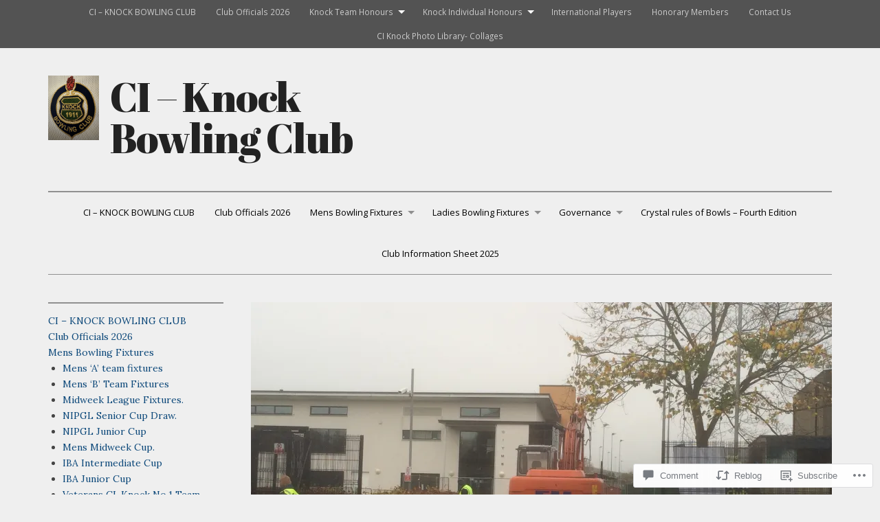

--- FILE ---
content_type: text/html; charset=UTF-8
request_url: https://knockbc.co/2015/11/11/and-were-off-work-begins/
body_size: 26720
content:
<!DOCTYPE html>
<html lang="en">
<head>
<meta charset="UTF-8">
<meta name="viewport" content="width=device-width, initial-scale=1">
<link rel="profile" href="http://gmpg.org/xfn/11">
<link rel="pingback" href="https://knockbc.co/xmlrpc.php">

<title>And were off!! &#8211; work begins &#8211; CI &#8211; Knock Bowling Club</title>
<meta name='robots' content='max-image-preview:large' />

<!-- Async WordPress.com Remote Login -->
<script id="wpcom_remote_login_js">
var wpcom_remote_login_extra_auth = '';
function wpcom_remote_login_remove_dom_node_id( element_id ) {
	var dom_node = document.getElementById( element_id );
	if ( dom_node ) { dom_node.parentNode.removeChild( dom_node ); }
}
function wpcom_remote_login_remove_dom_node_classes( class_name ) {
	var dom_nodes = document.querySelectorAll( '.' + class_name );
	for ( var i = 0; i < dom_nodes.length; i++ ) {
		dom_nodes[ i ].parentNode.removeChild( dom_nodes[ i ] );
	}
}
function wpcom_remote_login_final_cleanup() {
	wpcom_remote_login_remove_dom_node_classes( "wpcom_remote_login_msg" );
	wpcom_remote_login_remove_dom_node_id( "wpcom_remote_login_key" );
	wpcom_remote_login_remove_dom_node_id( "wpcom_remote_login_validate" );
	wpcom_remote_login_remove_dom_node_id( "wpcom_remote_login_js" );
	wpcom_remote_login_remove_dom_node_id( "wpcom_request_access_iframe" );
	wpcom_remote_login_remove_dom_node_id( "wpcom_request_access_styles" );
}

// Watch for messages back from the remote login
window.addEventListener( "message", function( e ) {
	if ( e.origin === "https://r-login.wordpress.com" ) {
		var data = {};
		try {
			data = JSON.parse( e.data );
		} catch( e ) {
			wpcom_remote_login_final_cleanup();
			return;
		}

		if ( data.msg === 'LOGIN' ) {
			// Clean up the login check iframe
			wpcom_remote_login_remove_dom_node_id( "wpcom_remote_login_key" );

			var id_regex = new RegExp( /^[0-9]+$/ );
			var token_regex = new RegExp( /^.*|.*|.*$/ );
			if (
				token_regex.test( data.token )
				&& id_regex.test( data.wpcomid )
			) {
				// We have everything we need to ask for a login
				var script = document.createElement( "script" );
				script.setAttribute( "id", "wpcom_remote_login_validate" );
				script.src = '/remote-login.php?wpcom_remote_login=validate'
					+ '&wpcomid=' + data.wpcomid
					+ '&token=' + encodeURIComponent( data.token )
					+ '&host=' + window.location.protocol
					+ '//' + window.location.hostname
					+ '&postid=171'
					+ '&is_singular=1';
				document.body.appendChild( script );
			}

			return;
		}

		// Safari ITP, not logged in, so redirect
		if ( data.msg === 'LOGIN-REDIRECT' ) {
			window.location = 'https://wordpress.com/log-in?redirect_to=' + window.location.href;
			return;
		}

		// Safari ITP, storage access failed, remove the request
		if ( data.msg === 'LOGIN-REMOVE' ) {
			var css_zap = 'html { -webkit-transition: margin-top 1s; transition: margin-top 1s; } /* 9001 */ html { margin-top: 0 !important; } * html body { margin-top: 0 !important; } @media screen and ( max-width: 782px ) { html { margin-top: 0 !important; } * html body { margin-top: 0 !important; } }';
			var style_zap = document.createElement( 'style' );
			style_zap.type = 'text/css';
			style_zap.appendChild( document.createTextNode( css_zap ) );
			document.body.appendChild( style_zap );

			var e = document.getElementById( 'wpcom_request_access_iframe' );
			e.parentNode.removeChild( e );

			document.cookie = 'wordpress_com_login_access=denied; path=/; max-age=31536000';

			return;
		}

		// Safari ITP
		if ( data.msg === 'REQUEST_ACCESS' ) {
			console.log( 'request access: safari' );

			// Check ITP iframe enable/disable knob
			if ( wpcom_remote_login_extra_auth !== 'safari_itp_iframe' ) {
				return;
			}

			// If we are in a "private window" there is no ITP.
			var private_window = false;
			try {
				var opendb = window.openDatabase( null, null, null, null );
			} catch( e ) {
				private_window = true;
			}

			if ( private_window ) {
				console.log( 'private window' );
				return;
			}

			var iframe = document.createElement( 'iframe' );
			iframe.id = 'wpcom_request_access_iframe';
			iframe.setAttribute( 'scrolling', 'no' );
			iframe.setAttribute( 'sandbox', 'allow-storage-access-by-user-activation allow-scripts allow-same-origin allow-top-navigation-by-user-activation' );
			iframe.src = 'https://r-login.wordpress.com/remote-login.php?wpcom_remote_login=request_access&origin=' + encodeURIComponent( data.origin ) + '&wpcomid=' + encodeURIComponent( data.wpcomid );

			var css = 'html { -webkit-transition: margin-top 1s; transition: margin-top 1s; } /* 9001 */ html { margin-top: 46px !important; } * html body { margin-top: 46px !important; } @media screen and ( max-width: 660px ) { html { margin-top: 71px !important; } * html body { margin-top: 71px !important; } #wpcom_request_access_iframe { display: block; height: 71px !important; } } #wpcom_request_access_iframe { border: 0px; height: 46px; position: fixed; top: 0; left: 0; width: 100%; min-width: 100%; z-index: 99999; background: #23282d; } ';

			var style = document.createElement( 'style' );
			style.type = 'text/css';
			style.id = 'wpcom_request_access_styles';
			style.appendChild( document.createTextNode( css ) );
			document.body.appendChild( style );

			document.body.appendChild( iframe );
		}

		if ( data.msg === 'DONE' ) {
			wpcom_remote_login_final_cleanup();
		}
	}
}, false );

// Inject the remote login iframe after the page has had a chance to load
// more critical resources
window.addEventListener( "DOMContentLoaded", function( e ) {
	var iframe = document.createElement( "iframe" );
	iframe.style.display = "none";
	iframe.setAttribute( "scrolling", "no" );
	iframe.setAttribute( "id", "wpcom_remote_login_key" );
	iframe.src = "https://r-login.wordpress.com/remote-login.php"
		+ "?wpcom_remote_login=key"
		+ "&origin=aHR0cHM6Ly9rbm9ja2JjLmNv"
		+ "&wpcomid=101648183"
		+ "&time=" + Math.floor( Date.now() / 1000 );
	document.body.appendChild( iframe );
}, false );
</script>
<link rel='dns-prefetch' href='//s0.wp.com' />
<link rel='dns-prefetch' href='//widgets.wp.com' />
<link rel='dns-prefetch' href='//wordpress.com' />
<link rel='dns-prefetch' href='//fonts-api.wp.com' />
<link rel="alternate" type="application/rss+xml" title="CI - Knock Bowling Club &raquo; Feed" href="https://knockbc.co/feed/" />
<link rel="alternate" type="application/rss+xml" title="CI - Knock Bowling Club &raquo; Comments Feed" href="https://knockbc.co/comments/feed/" />
<link rel="alternate" type="application/rss+xml" title="CI - Knock Bowling Club &raquo; And were off!! &#8211; work&nbsp;begins Comments Feed" href="https://knockbc.co/2015/11/11/and-were-off-work-begins/feed/" />
	<script type="text/javascript">
		/* <![CDATA[ */
		function addLoadEvent(func) {
			var oldonload = window.onload;
			if (typeof window.onload != 'function') {
				window.onload = func;
			} else {
				window.onload = function () {
					oldonload();
					func();
				}
			}
		}
		/* ]]> */
	</script>
	<link crossorigin='anonymous' rel='stylesheet' id='all-css-0-1' href='/wp-content/mu-plugins/likes/jetpack-likes.css?m=1743883414i&cssminify=yes' type='text/css' media='all' />
<style id='wp-emoji-styles-inline-css'>

	img.wp-smiley, img.emoji {
		display: inline !important;
		border: none !important;
		box-shadow: none !important;
		height: 1em !important;
		width: 1em !important;
		margin: 0 0.07em !important;
		vertical-align: -0.1em !important;
		background: none !important;
		padding: 0 !important;
	}
/*# sourceURL=wp-emoji-styles-inline-css */
</style>
<link crossorigin='anonymous' rel='stylesheet' id='all-css-2-1' href='/wp-content/plugins/gutenberg-core/v22.2.0/build/styles/block-library/style.css?m=1764855221i&cssminify=yes' type='text/css' media='all' />
<style id='wp-block-library-inline-css'>
.has-text-align-justify {
	text-align:justify;
}
.has-text-align-justify{text-align:justify;}

/*# sourceURL=wp-block-library-inline-css */
</style><style id='global-styles-inline-css'>
:root{--wp--preset--aspect-ratio--square: 1;--wp--preset--aspect-ratio--4-3: 4/3;--wp--preset--aspect-ratio--3-4: 3/4;--wp--preset--aspect-ratio--3-2: 3/2;--wp--preset--aspect-ratio--2-3: 2/3;--wp--preset--aspect-ratio--16-9: 16/9;--wp--preset--aspect-ratio--9-16: 9/16;--wp--preset--color--black: #000000;--wp--preset--color--cyan-bluish-gray: #abb8c3;--wp--preset--color--white: #ffffff;--wp--preset--color--pale-pink: #f78da7;--wp--preset--color--vivid-red: #cf2e2e;--wp--preset--color--luminous-vivid-orange: #ff6900;--wp--preset--color--luminous-vivid-amber: #fcb900;--wp--preset--color--light-green-cyan: #7bdcb5;--wp--preset--color--vivid-green-cyan: #00d084;--wp--preset--color--pale-cyan-blue: #8ed1fc;--wp--preset--color--vivid-cyan-blue: #0693e3;--wp--preset--color--vivid-purple: #9b51e0;--wp--preset--gradient--vivid-cyan-blue-to-vivid-purple: linear-gradient(135deg,rgb(6,147,227) 0%,rgb(155,81,224) 100%);--wp--preset--gradient--light-green-cyan-to-vivid-green-cyan: linear-gradient(135deg,rgb(122,220,180) 0%,rgb(0,208,130) 100%);--wp--preset--gradient--luminous-vivid-amber-to-luminous-vivid-orange: linear-gradient(135deg,rgb(252,185,0) 0%,rgb(255,105,0) 100%);--wp--preset--gradient--luminous-vivid-orange-to-vivid-red: linear-gradient(135deg,rgb(255,105,0) 0%,rgb(207,46,46) 100%);--wp--preset--gradient--very-light-gray-to-cyan-bluish-gray: linear-gradient(135deg,rgb(238,238,238) 0%,rgb(169,184,195) 100%);--wp--preset--gradient--cool-to-warm-spectrum: linear-gradient(135deg,rgb(74,234,220) 0%,rgb(151,120,209) 20%,rgb(207,42,186) 40%,rgb(238,44,130) 60%,rgb(251,105,98) 80%,rgb(254,248,76) 100%);--wp--preset--gradient--blush-light-purple: linear-gradient(135deg,rgb(255,206,236) 0%,rgb(152,150,240) 100%);--wp--preset--gradient--blush-bordeaux: linear-gradient(135deg,rgb(254,205,165) 0%,rgb(254,45,45) 50%,rgb(107,0,62) 100%);--wp--preset--gradient--luminous-dusk: linear-gradient(135deg,rgb(255,203,112) 0%,rgb(199,81,192) 50%,rgb(65,88,208) 100%);--wp--preset--gradient--pale-ocean: linear-gradient(135deg,rgb(255,245,203) 0%,rgb(182,227,212) 50%,rgb(51,167,181) 100%);--wp--preset--gradient--electric-grass: linear-gradient(135deg,rgb(202,248,128) 0%,rgb(113,206,126) 100%);--wp--preset--gradient--midnight: linear-gradient(135deg,rgb(2,3,129) 0%,rgb(40,116,252) 100%);--wp--preset--font-size--small: 13px;--wp--preset--font-size--medium: 20px;--wp--preset--font-size--large: 36px;--wp--preset--font-size--x-large: 42px;--wp--preset--font-family--albert-sans: 'Albert Sans', sans-serif;--wp--preset--font-family--alegreya: Alegreya, serif;--wp--preset--font-family--arvo: Arvo, serif;--wp--preset--font-family--bodoni-moda: 'Bodoni Moda', serif;--wp--preset--font-family--bricolage-grotesque: 'Bricolage Grotesque', sans-serif;--wp--preset--font-family--cabin: Cabin, sans-serif;--wp--preset--font-family--chivo: Chivo, sans-serif;--wp--preset--font-family--commissioner: Commissioner, sans-serif;--wp--preset--font-family--cormorant: Cormorant, serif;--wp--preset--font-family--courier-prime: 'Courier Prime', monospace;--wp--preset--font-family--crimson-pro: 'Crimson Pro', serif;--wp--preset--font-family--dm-mono: 'DM Mono', monospace;--wp--preset--font-family--dm-sans: 'DM Sans', sans-serif;--wp--preset--font-family--dm-serif-display: 'DM Serif Display', serif;--wp--preset--font-family--domine: Domine, serif;--wp--preset--font-family--eb-garamond: 'EB Garamond', serif;--wp--preset--font-family--epilogue: Epilogue, sans-serif;--wp--preset--font-family--fahkwang: Fahkwang, sans-serif;--wp--preset--font-family--figtree: Figtree, sans-serif;--wp--preset--font-family--fira-sans: 'Fira Sans', sans-serif;--wp--preset--font-family--fjalla-one: 'Fjalla One', sans-serif;--wp--preset--font-family--fraunces: Fraunces, serif;--wp--preset--font-family--gabarito: Gabarito, system-ui;--wp--preset--font-family--ibm-plex-mono: 'IBM Plex Mono', monospace;--wp--preset--font-family--ibm-plex-sans: 'IBM Plex Sans', sans-serif;--wp--preset--font-family--ibarra-real-nova: 'Ibarra Real Nova', serif;--wp--preset--font-family--instrument-serif: 'Instrument Serif', serif;--wp--preset--font-family--inter: Inter, sans-serif;--wp--preset--font-family--josefin-sans: 'Josefin Sans', sans-serif;--wp--preset--font-family--jost: Jost, sans-serif;--wp--preset--font-family--libre-baskerville: 'Libre Baskerville', serif;--wp--preset--font-family--libre-franklin: 'Libre Franklin', sans-serif;--wp--preset--font-family--literata: Literata, serif;--wp--preset--font-family--lora: Lora, serif;--wp--preset--font-family--merriweather: Merriweather, serif;--wp--preset--font-family--montserrat: Montserrat, sans-serif;--wp--preset--font-family--newsreader: Newsreader, serif;--wp--preset--font-family--noto-sans-mono: 'Noto Sans Mono', sans-serif;--wp--preset--font-family--nunito: Nunito, sans-serif;--wp--preset--font-family--open-sans: 'Open Sans', sans-serif;--wp--preset--font-family--overpass: Overpass, sans-serif;--wp--preset--font-family--pt-serif: 'PT Serif', serif;--wp--preset--font-family--petrona: Petrona, serif;--wp--preset--font-family--piazzolla: Piazzolla, serif;--wp--preset--font-family--playfair-display: 'Playfair Display', serif;--wp--preset--font-family--plus-jakarta-sans: 'Plus Jakarta Sans', sans-serif;--wp--preset--font-family--poppins: Poppins, sans-serif;--wp--preset--font-family--raleway: Raleway, sans-serif;--wp--preset--font-family--roboto: Roboto, sans-serif;--wp--preset--font-family--roboto-slab: 'Roboto Slab', serif;--wp--preset--font-family--rubik: Rubik, sans-serif;--wp--preset--font-family--rufina: Rufina, serif;--wp--preset--font-family--sora: Sora, sans-serif;--wp--preset--font-family--source-sans-3: 'Source Sans 3', sans-serif;--wp--preset--font-family--source-serif-4: 'Source Serif 4', serif;--wp--preset--font-family--space-mono: 'Space Mono', monospace;--wp--preset--font-family--syne: Syne, sans-serif;--wp--preset--font-family--texturina: Texturina, serif;--wp--preset--font-family--urbanist: Urbanist, sans-serif;--wp--preset--font-family--work-sans: 'Work Sans', sans-serif;--wp--preset--spacing--20: 0.44rem;--wp--preset--spacing--30: 0.67rem;--wp--preset--spacing--40: 1rem;--wp--preset--spacing--50: 1.5rem;--wp--preset--spacing--60: 2.25rem;--wp--preset--spacing--70: 3.38rem;--wp--preset--spacing--80: 5.06rem;--wp--preset--shadow--natural: 6px 6px 9px rgba(0, 0, 0, 0.2);--wp--preset--shadow--deep: 12px 12px 50px rgba(0, 0, 0, 0.4);--wp--preset--shadow--sharp: 6px 6px 0px rgba(0, 0, 0, 0.2);--wp--preset--shadow--outlined: 6px 6px 0px -3px rgb(255, 255, 255), 6px 6px rgb(0, 0, 0);--wp--preset--shadow--crisp: 6px 6px 0px rgb(0, 0, 0);}:where(.is-layout-flex){gap: 0.5em;}:where(.is-layout-grid){gap: 0.5em;}body .is-layout-flex{display: flex;}.is-layout-flex{flex-wrap: wrap;align-items: center;}.is-layout-flex > :is(*, div){margin: 0;}body .is-layout-grid{display: grid;}.is-layout-grid > :is(*, div){margin: 0;}:where(.wp-block-columns.is-layout-flex){gap: 2em;}:where(.wp-block-columns.is-layout-grid){gap: 2em;}:where(.wp-block-post-template.is-layout-flex){gap: 1.25em;}:where(.wp-block-post-template.is-layout-grid){gap: 1.25em;}.has-black-color{color: var(--wp--preset--color--black) !important;}.has-cyan-bluish-gray-color{color: var(--wp--preset--color--cyan-bluish-gray) !important;}.has-white-color{color: var(--wp--preset--color--white) !important;}.has-pale-pink-color{color: var(--wp--preset--color--pale-pink) !important;}.has-vivid-red-color{color: var(--wp--preset--color--vivid-red) !important;}.has-luminous-vivid-orange-color{color: var(--wp--preset--color--luminous-vivid-orange) !important;}.has-luminous-vivid-amber-color{color: var(--wp--preset--color--luminous-vivid-amber) !important;}.has-light-green-cyan-color{color: var(--wp--preset--color--light-green-cyan) !important;}.has-vivid-green-cyan-color{color: var(--wp--preset--color--vivid-green-cyan) !important;}.has-pale-cyan-blue-color{color: var(--wp--preset--color--pale-cyan-blue) !important;}.has-vivid-cyan-blue-color{color: var(--wp--preset--color--vivid-cyan-blue) !important;}.has-vivid-purple-color{color: var(--wp--preset--color--vivid-purple) !important;}.has-black-background-color{background-color: var(--wp--preset--color--black) !important;}.has-cyan-bluish-gray-background-color{background-color: var(--wp--preset--color--cyan-bluish-gray) !important;}.has-white-background-color{background-color: var(--wp--preset--color--white) !important;}.has-pale-pink-background-color{background-color: var(--wp--preset--color--pale-pink) !important;}.has-vivid-red-background-color{background-color: var(--wp--preset--color--vivid-red) !important;}.has-luminous-vivid-orange-background-color{background-color: var(--wp--preset--color--luminous-vivid-orange) !important;}.has-luminous-vivid-amber-background-color{background-color: var(--wp--preset--color--luminous-vivid-amber) !important;}.has-light-green-cyan-background-color{background-color: var(--wp--preset--color--light-green-cyan) !important;}.has-vivid-green-cyan-background-color{background-color: var(--wp--preset--color--vivid-green-cyan) !important;}.has-pale-cyan-blue-background-color{background-color: var(--wp--preset--color--pale-cyan-blue) !important;}.has-vivid-cyan-blue-background-color{background-color: var(--wp--preset--color--vivid-cyan-blue) !important;}.has-vivid-purple-background-color{background-color: var(--wp--preset--color--vivid-purple) !important;}.has-black-border-color{border-color: var(--wp--preset--color--black) !important;}.has-cyan-bluish-gray-border-color{border-color: var(--wp--preset--color--cyan-bluish-gray) !important;}.has-white-border-color{border-color: var(--wp--preset--color--white) !important;}.has-pale-pink-border-color{border-color: var(--wp--preset--color--pale-pink) !important;}.has-vivid-red-border-color{border-color: var(--wp--preset--color--vivid-red) !important;}.has-luminous-vivid-orange-border-color{border-color: var(--wp--preset--color--luminous-vivid-orange) !important;}.has-luminous-vivid-amber-border-color{border-color: var(--wp--preset--color--luminous-vivid-amber) !important;}.has-light-green-cyan-border-color{border-color: var(--wp--preset--color--light-green-cyan) !important;}.has-vivid-green-cyan-border-color{border-color: var(--wp--preset--color--vivid-green-cyan) !important;}.has-pale-cyan-blue-border-color{border-color: var(--wp--preset--color--pale-cyan-blue) !important;}.has-vivid-cyan-blue-border-color{border-color: var(--wp--preset--color--vivid-cyan-blue) !important;}.has-vivid-purple-border-color{border-color: var(--wp--preset--color--vivid-purple) !important;}.has-vivid-cyan-blue-to-vivid-purple-gradient-background{background: var(--wp--preset--gradient--vivid-cyan-blue-to-vivid-purple) !important;}.has-light-green-cyan-to-vivid-green-cyan-gradient-background{background: var(--wp--preset--gradient--light-green-cyan-to-vivid-green-cyan) !important;}.has-luminous-vivid-amber-to-luminous-vivid-orange-gradient-background{background: var(--wp--preset--gradient--luminous-vivid-amber-to-luminous-vivid-orange) !important;}.has-luminous-vivid-orange-to-vivid-red-gradient-background{background: var(--wp--preset--gradient--luminous-vivid-orange-to-vivid-red) !important;}.has-very-light-gray-to-cyan-bluish-gray-gradient-background{background: var(--wp--preset--gradient--very-light-gray-to-cyan-bluish-gray) !important;}.has-cool-to-warm-spectrum-gradient-background{background: var(--wp--preset--gradient--cool-to-warm-spectrum) !important;}.has-blush-light-purple-gradient-background{background: var(--wp--preset--gradient--blush-light-purple) !important;}.has-blush-bordeaux-gradient-background{background: var(--wp--preset--gradient--blush-bordeaux) !important;}.has-luminous-dusk-gradient-background{background: var(--wp--preset--gradient--luminous-dusk) !important;}.has-pale-ocean-gradient-background{background: var(--wp--preset--gradient--pale-ocean) !important;}.has-electric-grass-gradient-background{background: var(--wp--preset--gradient--electric-grass) !important;}.has-midnight-gradient-background{background: var(--wp--preset--gradient--midnight) !important;}.has-small-font-size{font-size: var(--wp--preset--font-size--small) !important;}.has-medium-font-size{font-size: var(--wp--preset--font-size--medium) !important;}.has-large-font-size{font-size: var(--wp--preset--font-size--large) !important;}.has-x-large-font-size{font-size: var(--wp--preset--font-size--x-large) !important;}.has-albert-sans-font-family{font-family: var(--wp--preset--font-family--albert-sans) !important;}.has-alegreya-font-family{font-family: var(--wp--preset--font-family--alegreya) !important;}.has-arvo-font-family{font-family: var(--wp--preset--font-family--arvo) !important;}.has-bodoni-moda-font-family{font-family: var(--wp--preset--font-family--bodoni-moda) !important;}.has-bricolage-grotesque-font-family{font-family: var(--wp--preset--font-family--bricolage-grotesque) !important;}.has-cabin-font-family{font-family: var(--wp--preset--font-family--cabin) !important;}.has-chivo-font-family{font-family: var(--wp--preset--font-family--chivo) !important;}.has-commissioner-font-family{font-family: var(--wp--preset--font-family--commissioner) !important;}.has-cormorant-font-family{font-family: var(--wp--preset--font-family--cormorant) !important;}.has-courier-prime-font-family{font-family: var(--wp--preset--font-family--courier-prime) !important;}.has-crimson-pro-font-family{font-family: var(--wp--preset--font-family--crimson-pro) !important;}.has-dm-mono-font-family{font-family: var(--wp--preset--font-family--dm-mono) !important;}.has-dm-sans-font-family{font-family: var(--wp--preset--font-family--dm-sans) !important;}.has-dm-serif-display-font-family{font-family: var(--wp--preset--font-family--dm-serif-display) !important;}.has-domine-font-family{font-family: var(--wp--preset--font-family--domine) !important;}.has-eb-garamond-font-family{font-family: var(--wp--preset--font-family--eb-garamond) !important;}.has-epilogue-font-family{font-family: var(--wp--preset--font-family--epilogue) !important;}.has-fahkwang-font-family{font-family: var(--wp--preset--font-family--fahkwang) !important;}.has-figtree-font-family{font-family: var(--wp--preset--font-family--figtree) !important;}.has-fira-sans-font-family{font-family: var(--wp--preset--font-family--fira-sans) !important;}.has-fjalla-one-font-family{font-family: var(--wp--preset--font-family--fjalla-one) !important;}.has-fraunces-font-family{font-family: var(--wp--preset--font-family--fraunces) !important;}.has-gabarito-font-family{font-family: var(--wp--preset--font-family--gabarito) !important;}.has-ibm-plex-mono-font-family{font-family: var(--wp--preset--font-family--ibm-plex-mono) !important;}.has-ibm-plex-sans-font-family{font-family: var(--wp--preset--font-family--ibm-plex-sans) !important;}.has-ibarra-real-nova-font-family{font-family: var(--wp--preset--font-family--ibarra-real-nova) !important;}.has-instrument-serif-font-family{font-family: var(--wp--preset--font-family--instrument-serif) !important;}.has-inter-font-family{font-family: var(--wp--preset--font-family--inter) !important;}.has-josefin-sans-font-family{font-family: var(--wp--preset--font-family--josefin-sans) !important;}.has-jost-font-family{font-family: var(--wp--preset--font-family--jost) !important;}.has-libre-baskerville-font-family{font-family: var(--wp--preset--font-family--libre-baskerville) !important;}.has-libre-franklin-font-family{font-family: var(--wp--preset--font-family--libre-franklin) !important;}.has-literata-font-family{font-family: var(--wp--preset--font-family--literata) !important;}.has-lora-font-family{font-family: var(--wp--preset--font-family--lora) !important;}.has-merriweather-font-family{font-family: var(--wp--preset--font-family--merriweather) !important;}.has-montserrat-font-family{font-family: var(--wp--preset--font-family--montserrat) !important;}.has-newsreader-font-family{font-family: var(--wp--preset--font-family--newsreader) !important;}.has-noto-sans-mono-font-family{font-family: var(--wp--preset--font-family--noto-sans-mono) !important;}.has-nunito-font-family{font-family: var(--wp--preset--font-family--nunito) !important;}.has-open-sans-font-family{font-family: var(--wp--preset--font-family--open-sans) !important;}.has-overpass-font-family{font-family: var(--wp--preset--font-family--overpass) !important;}.has-pt-serif-font-family{font-family: var(--wp--preset--font-family--pt-serif) !important;}.has-petrona-font-family{font-family: var(--wp--preset--font-family--petrona) !important;}.has-piazzolla-font-family{font-family: var(--wp--preset--font-family--piazzolla) !important;}.has-playfair-display-font-family{font-family: var(--wp--preset--font-family--playfair-display) !important;}.has-plus-jakarta-sans-font-family{font-family: var(--wp--preset--font-family--plus-jakarta-sans) !important;}.has-poppins-font-family{font-family: var(--wp--preset--font-family--poppins) !important;}.has-raleway-font-family{font-family: var(--wp--preset--font-family--raleway) !important;}.has-roboto-font-family{font-family: var(--wp--preset--font-family--roboto) !important;}.has-roboto-slab-font-family{font-family: var(--wp--preset--font-family--roboto-slab) !important;}.has-rubik-font-family{font-family: var(--wp--preset--font-family--rubik) !important;}.has-rufina-font-family{font-family: var(--wp--preset--font-family--rufina) !important;}.has-sora-font-family{font-family: var(--wp--preset--font-family--sora) !important;}.has-source-sans-3-font-family{font-family: var(--wp--preset--font-family--source-sans-3) !important;}.has-source-serif-4-font-family{font-family: var(--wp--preset--font-family--source-serif-4) !important;}.has-space-mono-font-family{font-family: var(--wp--preset--font-family--space-mono) !important;}.has-syne-font-family{font-family: var(--wp--preset--font-family--syne) !important;}.has-texturina-font-family{font-family: var(--wp--preset--font-family--texturina) !important;}.has-urbanist-font-family{font-family: var(--wp--preset--font-family--urbanist) !important;}.has-work-sans-font-family{font-family: var(--wp--preset--font-family--work-sans) !important;}
/*# sourceURL=global-styles-inline-css */
</style>

<style id='classic-theme-styles-inline-css'>
/*! This file is auto-generated */
.wp-block-button__link{color:#fff;background-color:#32373c;border-radius:9999px;box-shadow:none;text-decoration:none;padding:calc(.667em + 2px) calc(1.333em + 2px);font-size:1.125em}.wp-block-file__button{background:#32373c;color:#fff;text-decoration:none}
/*# sourceURL=/wp-includes/css/classic-themes.min.css */
</style>
<link crossorigin='anonymous' rel='stylesheet' id='all-css-4-1' href='/_static/??-eJx9jkEOwjAMBD9EcMqBckE8BSWpBSl1EsVO+/26qrgA4mLJuzv2wlJMyEkwCVAzZWqPmBhCrqg6FSegCcIhOpyQNHYMzAf4jS1FGeN9qchsdFJsZOSpIP/jRpTiwsuotJ/YDaCc09u8z5iGXME1yeREYvjCgGsA3+I0wIzV62sVt878uW9lbnTt+rO1p76zl3EFmp5j4Q==&cssminify=yes' type='text/css' media='all' />
<link rel='stylesheet' id='verbum-gutenberg-css-css' href='https://widgets.wp.com/verbum-block-editor/block-editor.css?ver=1738686361' media='all' />
<link crossorigin='anonymous' rel='stylesheet' id='all-css-6-1' href='/_static/??/wp-content/mu-plugins/comment-likes/css/comment-likes.css,/i/noticons/noticons.css,/wp-content/themes/premium/dailymag/style.css?m=1583330645j&cssminify=yes' type='text/css' media='all' />
<link rel='stylesheet' id='dailymag-fonts-css' href='https://fonts-api.wp.com/css?family=Open+Sans%3A400%2C400italic%2C700%7CAbril+Fatface%3A400%7CLora%3A400%2C400italic%2C700%2C700italic&#038;subset=latin%2Clatin-ext&#038;ver=0.9.0' media='all' />
<link crossorigin='anonymous' rel='stylesheet' id='all-css-8-1' href='/_static/??-eJzTLy/QTc7PK0nNK9HPLdUtyClNz8wr1i9KTcrJTwcy0/WTi5G5ekCujj52Temp+bo5+cmJJZn5eSgc3bScxMwikFb7XFtDE1NLExMLc0OTLACohS2q&cssminify=yes' type='text/css' media='all' />
<link crossorigin='anonymous' rel='stylesheet' id='print-css-9-1' href='/wp-content/mu-plugins/global-print/global-print.css?m=1465851035i&cssminify=yes' type='text/css' media='print' />
<style id='jetpack-global-styles-frontend-style-inline-css'>
:root { --font-headings: unset; --font-base: unset; --font-headings-default: -apple-system,BlinkMacSystemFont,"Segoe UI",Roboto,Oxygen-Sans,Ubuntu,Cantarell,"Helvetica Neue",sans-serif; --font-base-default: -apple-system,BlinkMacSystemFont,"Segoe UI",Roboto,Oxygen-Sans,Ubuntu,Cantarell,"Helvetica Neue",sans-serif;}
/*# sourceURL=jetpack-global-styles-frontend-style-inline-css */
</style>
<link crossorigin='anonymous' rel='stylesheet' id='all-css-12-1' href='/_static/??-eJyNjcEKwjAQRH/IuFRT6kX8FNkmS5K6yQY3Qfx7bfEiXrwM82B4A49qnJRGpUHupnIPqSgs1Cq624chi6zhO5OCRryTR++fW00l7J3qDv43XVNxoOISsmEJol/wY2uR8vs3WggsM/I6uOTzMI3Hw8lOg11eUT1JKA==&cssminify=yes' type='text/css' media='all' />
<script type="text/javascript" id="wpcom-actionbar-placeholder-js-extra">
/* <![CDATA[ */
var actionbardata = {"siteID":"101648183","postID":"171","siteURL":"https://knockbc.co","xhrURL":"https://knockbc.co/wp-admin/admin-ajax.php","nonce":"1d679f2ea0","isLoggedIn":"","statusMessage":"","subsEmailDefault":"instantly","proxyScriptUrl":"https://s0.wp.com/wp-content/js/wpcom-proxy-request.js?m=1513050504i&amp;ver=20211021","shortlink":"https://wp.me/p6SvkP-2L","i18n":{"followedText":"New posts from this site will now appear in your \u003Ca href=\"https://wordpress.com/reader\"\u003EReader\u003C/a\u003E","foldBar":"Collapse this bar","unfoldBar":"Expand this bar","shortLinkCopied":"Shortlink copied to clipboard."}};
//# sourceURL=wpcom-actionbar-placeholder-js-extra
/* ]]> */
</script>
<script type="text/javascript" id="jetpack-mu-wpcom-settings-js-before">
/* <![CDATA[ */
var JETPACK_MU_WPCOM_SETTINGS = {"assetsUrl":"https://s0.wp.com/wp-content/mu-plugins/jetpack-mu-wpcom-plugin/moon/jetpack_vendor/automattic/jetpack-mu-wpcom/src/build/"};
//# sourceURL=jetpack-mu-wpcom-settings-js-before
/* ]]> */
</script>
<script crossorigin='anonymous' type='text/javascript'  src='/_static/??-eJzTLy/QTc7PK0nNK9HPKtYvyinRLSjKr6jUyyrW0QfKZeYl55SmpBaDJLMKS1OLKqGUXm5mHkFFurmZ6UWJJalQxfa5tobmRgamxgZmFpZZACbyLJI='></script>
<script type="text/javascript" id="rlt-proxy-js-after">
/* <![CDATA[ */
	rltInitialize( {"token":null,"iframeOrigins":["https:\/\/widgets.wp.com"]} );
//# sourceURL=rlt-proxy-js-after
/* ]]> */
</script>
<link rel="EditURI" type="application/rsd+xml" title="RSD" href="https://ciknockbc.wordpress.com/xmlrpc.php?rsd" />
<meta name="generator" content="WordPress.com" />
<link rel="canonical" href="https://knockbc.co/2015/11/11/and-were-off-work-begins/" />
<link rel='shortlink' href='https://wp.me/p6SvkP-2L' />
<link rel="alternate" type="application/json+oembed" href="https://public-api.wordpress.com/oembed/?format=json&amp;url=https%3A%2F%2Fknockbc.co%2F2015%2F11%2F11%2Fand-were-off-work-begins%2F&amp;for=wpcom-auto-discovery" /><link rel="alternate" type="application/xml+oembed" href="https://public-api.wordpress.com/oembed/?format=xml&amp;url=https%3A%2F%2Fknockbc.co%2F2015%2F11%2F11%2Fand-were-off-work-begins%2F&amp;for=wpcom-auto-discovery" />
<!-- Jetpack Open Graph Tags -->
<meta property="og:type" content="article" />
<meta property="og:title" content="And were off!! &#8211; work begins" />
<meta property="og:url" content="https://knockbc.co/2015/11/11/and-were-off-work-begins/" />
<meta property="og:description" content="Work has started on our new bowling green at CIYMS. Crawford Contracts started work on Monday 9th November. The first step is to put in a new entrance to CIYMS which will run parallel to our new bo…" />
<meta property="article:published_time" content="2015-11-11T08:54:15+00:00" />
<meta property="article:modified_time" content="2015-11-11T08:54:15+00:00" />
<meta property="og:site_name" content="CI - Knock Bowling Club" />
<meta property="og:image" content="https://i0.wp.com/knockbc.co/wp-content/uploads/2015/11/img_0582.jpg?fit=1200%2C900&#038;ssl=1" />
<meta property="og:image:width" content="1200" />
<meta property="og:image:height" content="900" />
<meta property="og:image:alt" content="" />
<meta property="og:locale" content="en_US" />
<meta property="article:publisher" content="https://www.facebook.com/WordPresscom" />
<meta name="twitter:text:title" content="And were off!! &#8211; work&nbsp;begins" />
<meta name="twitter:image" content="https://i0.wp.com/knockbc.co/wp-content/uploads/2015/11/img_0582.jpg?fit=1200%2C900&#038;ssl=1&#038;w=640" />
<meta name="twitter:card" content="summary_large_image" />

<!-- End Jetpack Open Graph Tags -->
<link rel='openid.server' href='https://knockbc.co/?openidserver=1' />
<link rel='openid.delegate' href='https://knockbc.co/' />
<link rel="search" type="application/opensearchdescription+xml" href="https://knockbc.co/osd.xml" title="CI - Knock Bowling Club" />
<link rel="search" type="application/opensearchdescription+xml" href="https://s1.wp.com/opensearch.xml" title="WordPress.com" />
<meta name="theme-color" content="#efefef" />
		<style type="text/css">
			.recentcomments a {
				display: inline !important;
				padding: 0 !important;
				margin: 0 !important;
			}

			table.recentcommentsavatartop img.avatar, table.recentcommentsavatarend img.avatar {
				border: 0px;
				margin: 0;
			}

			table.recentcommentsavatartop a, table.recentcommentsavatarend a {
				border: 0px !important;
				background-color: transparent !important;
			}

			td.recentcommentsavatarend, td.recentcommentsavatartop {
				padding: 0px 0px 1px 0px;
				margin: 0px;
			}

			td.recentcommentstextend {
				border: none !important;
				padding: 0px 0px 2px 10px;
			}

			.rtl td.recentcommentstextend {
				padding: 0px 10px 2px 0px;
			}

			td.recentcommentstexttop {
				border: none;
				padding: 0px 0px 0px 10px;
			}

			.rtl td.recentcommentstexttop {
				padding: 0px 10px 0px 0px;
			}
		</style>
		<meta name="description" content="Work has started on our new bowling green at CIYMS. Crawford Contracts started work on Monday 9th November. The first step is to put in a new entrance to CIYMS which will run parallel to our new bowling green. I will try to post regular photographs of the progress over the next few months." />
<style type="text/css" id="custom-background-css">
body.custom-background { background-color: #efefef; }
</style>
	<style type="text/css" id="custom-colors-css">
	.secondary-navigation-container li a,
	.secondary-navigation-container li a:link {
		background-color: transparent !important;
	}

	.nav-menu-wrapper li .sub-menu {
		border-top: 1px solid transparent !important;
	}

	.nav-menu-wrapper ul.sub-menu li.menu-item-has-children a:hover:after {
		border-top-color: transparent !important;
	}

h1, h2, h3, h4, h5, h6 { color: #222222;}
.entry-title,
			.hentry .entry-header { color: #222222;}
.page-title a,
			.site-title a,
			.site-title a:visted { color: #222222;}
.widget_calendar #calendar_wrap #wp-calendar caption,
			.widget_calendar #calendar_wrap #wp-calendar tbody tr td a { color: #222222;}
blockquote cite, pre, code { color: #222222;}
#secondary-navigation.nav-menu-wrapper li .sub-menu { background-color: #222222;}
.menu-toggle,
			.nav-menu-wrapper a,
			.nav-menu-wrapper li a,
			.nav-menu-wrapper a:link,
			.secondary-navigation-container a,
			.widget_calendar #calendar_wrap #wp-calendar { color: #000000;}
input[type="text"]:focus,
			input[type="email"]:focus,
			input[type="url"]:focus,
			input[type="password"]:focus,
			input[type="search"]:focus,
			textarea:focus { color: #000000;}
input[type="text"]:focus,
			input[type="email"]:focus,
			input[type="url"]:focus,
			input[type="password"]:focus,
			input[type="search"]:focus,
			textarea:focus { background-color: #000000;}
input[type="text"]:focus,
			input[type="email"]:focus,
			input[type="url"]:focus,
			input[type="password"]:focus,
			input[type="search"]:focus,
			textarea:focus { background-color: rgba( 0, 0, 0, 0.2 );}
.nav-menu-wrapper li.menu-item-has-children:hover > ul,
			.secondary-navigation-container,
			.secondary-navigation-container li a,
			.secondary-navigation-container li a:link,
			.social-menu ul li a:before { background-color: #000000;}
.nav-menu-wrapper li.menu-item-has-children:hover > ul,
			.secondary-navigation-container,
			.secondary-navigation-container li a,
			.secondary-navigation-container li a:link,
			.social-menu ul li a:before { background-color: rgba( 0, 0, 0, 0.65 );}
.secondary-navigation-container li a:hover { background-color: #000000;}
.secondary-navigation-container li a:hover { background-color: rgba( 0, 0, 0, 0.5 );}
.nav-menu-wrapper .menu-item-has-children > a:after,
			.nav-menu-wrapper li .sub-menu a,
			.input[type="email"],
			input[type="password"],
			input[type="search"],
			input[type="text"],
			input[type="url"],
			textarea { border-color: #000000;}
.nav-menu-wrapper .menu-item-has-children > a:after,
			.nav-menu-wrapper li .sub-menu a,
			.input[type="email"],
			input[type="password"],
			input[type="search"],
			input[type="text"],
			input[type="url"],
			textarea { border-color: rgba( 0, 0, 0, 0.4 );}
#site-navigation .nav-menu,
			.menu-toggle,
			.nav-menu-wrapper li .sub-menu,
			.widget,
			.widget_calendar #calendar_wrap #wp-calendar tbody,
			.widget_calendar #calendar_wrap #wp-calendar thead,
			.nav-menu-wrapper li.menu-item-has-children > a:after,
			.article-popup { border-top-color: #000000;}
#site-navigation .nav-menu,
			.menu-toggle,
			.nav-menu-wrapper li .sub-menu,
			.widget,
			.widget_calendar #calendar_wrap #wp-calendar tbody,
			.widget_calendar #calendar_wrap #wp-calendar thead,
			.nav-menu-wrapper li.menu-item-has-children > a:after,
			.article-popup { border-top-color: rgba( 0, 0, 0, 0.4 );}
#site-navigation .nav-menu,
			.menu-toggle,
			.widget_calendar #calendar_wrap #wp-calendar tbody,
			.featured-content,
			.nav-menu-wrapper li .sub-menu a,
			.nav-menu-wrapper li { border-bottom-color: #000000;}
#site-navigation .nav-menu,
			.menu-toggle,
			.widget_calendar #calendar_wrap #wp-calendar tbody,
			.featured-content,
			.nav-menu-wrapper li .sub-menu a,
			.nav-menu-wrapper li { border-bottom-color: rgba( 0, 0, 0, 0.4 );}
.comment-list .comment-awaiting-moderation,
			.comment-list li .comment-metadata a,
			.site-description,
			input[type="email"],
			input[type="password"],
			input[type="search"],
			input[type="text"],
			input[type="url"],
			textarea { color: #636363;}
.secondary-navigation-container li a,
			.secondary-navigation-container li a:link { color: #CCCCCC;}
.wp-caption .wp-caption-text { color: #636363;}
body { color: #444444;}
.article-popup p,
			.rpjc_widget_cat_recent_posts a:hover,
			.site-info,
			.site-info-wrapper .site-info-text a,
			.widget_calendar #calendar_wrap #wp-calendar tfoot td a,
			abbr,
			acronym { color: #444444;}
.post-navigation,
			.post-navigation:before { border-top-color: #444444;}
.post-navigation,
			.post-navigation:after { border-bottom-color: #444444;}
.entry-footer,
			.posted-on a,
			.subheader,
			blockquote,
			blockquote p,
			h1 small,
			h2 small,
			h3 small,
			h4 small,
			h5 small,
			h6 small { color: #141414;}
.article-popup,
			.comment-navigation a,
			.posts-navigation a { background-color: #ffffff;}
.comment-navigation a:hover,
			.featured-content .entry-header .entry-header-column,
			.featured-content .entry-header .entry-meta,
			.featured-content .entry-header .read-more,
			.featured-content .entry-meta,
			.featured-content article,
			.has-featured-image .posted-on a,
			.hentry.has-featured-image .entry-title,
			.hentry.has-featured-image .entry-title a,
			.posts-navigation a:hover { color: #FFFFFF;}
body #infinite-handle span:hover,
			button:hover,
			input[type="button"]:hover,
			input[type="reset"]:hover,
			input[type="submit"]:hover { color: #FFFFFF;}
.social-menu ul li a:hover:before,
			.nav-menu-wrapper li a:hover,
			.nav-menu-wrapper li .sub-menu a:hover { color: #FFFFFF;}
.nav-menu-wrapper ul li.menu-item-has-children a:hover:after { border-top-color: #FFFFFF;}
#secondary-navigation.nav-menu-wrapper li a:hover { color: #FFFFFF;}
body { background-color: #efefef;}
.nav-menu-wrapper li .sub-menu a { background-color: #D6D6D6;}
button, input[type="button"], input[type="reset"], input[type="submit"] { background-color: #efefef;}
body #infinite-handle span { background-color: #efefef;}
a { color: #0B4779;}
a:hover,
			a:visited { color: #0B4779;}
.article-popup .close:hover,
			.article-popup .featured,
			.comment-navigation a,
			.entry-footer a,
			.featured-content .category,
			.featured-content .entry-header .post-format,
			.post-navigation .nav-next a:hover,
			.post-navigation .nav-next a:hover h4,
			.post-navigation .nav-previous a:hover,
			.post-navigation .nav-previous a:hover h4,
			.post-navigation .prev-next,
			.posts-navigation a,
			.widget_calendar #calendar_wrap #wp-calendar tfoot td a:hover,
			a,
			body #infinite-handle span,
			button,
			input[type="button"],
			input[type="reset"],
			input[type="submit"],
			progress { color: #0B4779;}
.comment-navigation a:hover,
			.featured-content .entry-header .read-more,
			.nav-menu-wrapper li a:hover,
			.posts-navigation a:hover,
			.social-menu ul li a:hover:before { background-color: #0b4779;}
body #infinite-handle span:hover,
			button:hover, input[type="button"]:hover,
			input[type="reset"]:hover,
			input[type="submit"]:hover { background-color: #0b4779;}
.featured-content .entry-header .read-more:hover { background-color: #093961;}
progress::-moz-progress-bar { background-color: #0b4779;}
progress::-webkit-progress-value { background-color: #0b4779;}
.comment-navigation a,
			.posts-navigation a,
			body #infinite-handle span,
			button,
			input[type="button"],
			input[type="reset"],
			input[type="submit"] { border-color: #0b4779;}
.article-popup { border-top-color: #0b4779;}
</style>
<link rel="icon" href="https://knockbc.co/wp-content/uploads/2020/02/cropped-screen-shot-2015-10-16-at-23-32-47.png?w=32" sizes="32x32" />
<link rel="icon" href="https://knockbc.co/wp-content/uploads/2020/02/cropped-screen-shot-2015-10-16-at-23-32-47.png?w=192" sizes="192x192" />
<link rel="apple-touch-icon" href="https://knockbc.co/wp-content/uploads/2020/02/cropped-screen-shot-2015-10-16-at-23-32-47.png?w=180" />
<meta name="msapplication-TileImage" content="https://knockbc.co/wp-content/uploads/2020/02/cropped-screen-shot-2015-10-16-at-23-32-47.png?w=270" />

<link crossorigin='anonymous' rel='stylesheet' id='all-css-0-3' href='/_static/??-eJyNjMEKgzAQBX9Ifdha9CJ+StF1KdFkN7gJ+X0RbM89zjAMSqxJJbEkhFxHnz9ODBunONN+M4Kq4O2EsHil3WDFRT4aMqvw/yHomj0baD40G/tf9BXXcApj27+ej6Hr2247ASkBO20=&cssminify=yes' type='text/css' media='all' />
</head>
<body class="wp-singular post-template-default single single-post postid-171 single-format-standard custom-background wp-custom-logo wp-theme-premiumdailymag customizer-styles-applied layout-two-column-reversed jetpack-reblog-enabled has-site-logo custom-colors">

<progress value="0"></progress>
<div id="page" class="hfeed site">
	<a class="skip-link screen-reader-text" href="#content">Skip to content</a>

	
<div class="secondary-navigation-container">
	<nav id="secondary-navigation" class="nav-menu-wrapper" role="navigation">
		<div class="menu-top-menu-container"><ul id="menu-top-menu" class="menu"><li id="menu-item-339" class="menu-item menu-item-type-post_type menu-item-object-page menu-item-339"><a href="https://knockbc.co/ci-knock-bowling-club/">CI – KNOCK BOWLING CLUB</a></li>
<li id="menu-item-55" class="menu-item menu-item-type-post_type menu-item-object-page menu-item-55"><a href="https://knockbc.co/club-officials/">Club Officials 2026</a></li>
<li id="menu-item-73" class="menu-item menu-item-type-post_type menu-item-object-page menu-item-has-children menu-item-73"><a href="https://knockbc.co/knock-team-honours/">Knock Team Honours</a>
<ul class="sub-menu">
	<li id="menu-item-134" class="menu-item menu-item-type-post_type menu-item-object-page menu-item-134"><a href="https://knockbc.co/mens-team-honours/">Mens Team Honours</a></li>
	<li id="menu-item-133" class="menu-item menu-item-type-post_type menu-item-object-page menu-item-133"><a href="https://knockbc.co/ladies-team-honours/">Ladies Team Honours</a></li>
</ul>
</li>
<li id="menu-item-72" class="menu-item menu-item-type-post_type menu-item-object-page menu-item-has-children menu-item-72"><a href="https://knockbc.co/knock-individual-honours/">Knock Individual Honours</a>
<ul class="sub-menu">
	<li id="menu-item-140" class="menu-item menu-item-type-post_type menu-item-object-page menu-item-140"><a href="https://knockbc.co/mens-individual-honours/">Mens Individual Honours</a></li>
	<li id="menu-item-139" class="menu-item menu-item-type-post_type menu-item-object-page menu-item-139"><a href="https://knockbc.co/ladies-individual-honours/">Ladies Individual Honours</a></li>
</ul>
</li>
<li id="menu-item-71" class="menu-item menu-item-type-post_type menu-item-object-page menu-item-71"><a href="https://knockbc.co/international-players/">International Players</a></li>
<li id="menu-item-166" class="menu-item menu-item-type-post_type menu-item-object-page menu-item-166"><a href="https://knockbc.co/honorary-members/">Honorary Members</a></li>
<li id="menu-item-300" class="menu-item menu-item-type-post_type menu-item-object-page menu-item-300"><a href="https://knockbc.co/contact-us/">Contact Us</a></li>
<li id="menu-item-1773" class="menu-item menu-item-type-post_type menu-item-object-page menu-item-1773"><a href="https://knockbc.co/ci-knock-photo-library-collages/">CI Knock Photo Library- Collages</a></li>
</ul></div>	</nav><!-- #site-navigation -->
</div>
	<header id="masthead" class="site-header" role="banner">

		
<div class="site-title-wrapper">

	<div class="site-title-wrapper-inner">

		<div class="site-logo"><a href="https://knockbc.co/" class="site-logo-link" rel="home" itemprop="url"><img width="845" height="1073" src="https://knockbc.co/wp-content/uploads/2024/01/cropped-img_1754.jpeg" class="site-logo attachment-full" alt="" decoding="async" data-size="full" itemprop="logo" srcset="https://knockbc.co/wp-content/uploads/2024/01/cropped-img_1754.jpeg?w=845&amp;h=1073 845w, https://knockbc.co/wp-content/uploads/2024/01/cropped-img_1754.jpeg?w=1690&amp;h=2147 1690w, https://knockbc.co/wp-content/uploads/2024/01/cropped-img_1754.jpeg?w=118&amp;h=150 118w, https://knockbc.co/wp-content/uploads/2024/01/cropped-img_1754.jpeg?w=236&amp;h=300 236w, https://knockbc.co/wp-content/uploads/2024/01/cropped-img_1754.jpeg?w=768&amp;h=976 768w, https://knockbc.co/wp-content/uploads/2024/01/cropped-img_1754.jpeg?w=806&amp;h=1024 806w, https://knockbc.co/wp-content/uploads/2024/01/cropped-img_1754.jpeg?w=1440&amp;h=1829 1440w" sizes="(max-width: 845px) 100vw, 845px" data-attachment-id="1990" data-permalink="https://knockbc.co/img_1754-2/" data-orig-file="https://knockbc.co/wp-content/uploads/2024/01/cropped-img_1754.jpeg" data-orig-size="3018,3834" data-comments-opened="1" data-image-meta="{&quot;aperture&quot;:&quot;0&quot;,&quot;credit&quot;:&quot;&quot;,&quot;camera&quot;:&quot;&quot;,&quot;caption&quot;:&quot;&quot;,&quot;created_timestamp&quot;:&quot;0&quot;,&quot;copyright&quot;:&quot;&quot;,&quot;focal_length&quot;:&quot;0&quot;,&quot;iso&quot;:&quot;0&quot;,&quot;shutter_speed&quot;:&quot;0&quot;,&quot;title&quot;:&quot;&quot;,&quot;orientation&quot;:&quot;0&quot;}" data-image-title="IMG_1754" data-image-description="&lt;p&gt;https://ciknockbc.files.wordpress.com/2024/01/cropped-img_1754.jpeg&lt;/p&gt;
" data-image-caption="" data-medium-file="https://knockbc.co/wp-content/uploads/2024/01/cropped-img_1754.jpeg?w=236" data-large-file="https://knockbc.co/wp-content/uploads/2024/01/cropped-img_1754.jpeg?w=806" /></a></div>

		<h1 class="site-title"><a href="https://knockbc.co/" rel="home">CI &#8211; Knock Bowling Club</a></h1>
		<div class="site-description"></div>

	</div><!-- .site-info-inner -->

	
</div><!-- .site-title-wrapper -->

	</header><!-- #masthead -->

	
<div class="main-navigation-container">
	<nav id="site-navigation" class="nav-menu-wrapper" role="navigation">
		<button class="menu-toggle" id="menu-toggle" aria-controls="primary-menu" aria-expanded="false">&#9776; Menu</button>
		<div class="menu-menu-1-container"><ul id="menu-menu-1" class="menu"><li id="menu-item-29" class="menu-item menu-item-type-post_type menu-item-object-page menu-item-29"><a href="https://knockbc.co/ci-knock-bowling-club/">CI – KNOCK BOWLING CLUB</a></li>
<li id="menu-item-16" class="menu-item menu-item-type-post_type menu-item-object-page menu-item-16"><a href="https://knockbc.co/club-officials/">Club Officials 2026</a></li>
<li id="menu-item-115" class="menu-item menu-item-type-post_type menu-item-object-page menu-item-has-children menu-item-115"><a href="https://knockbc.co/mens-bowling-fixtures-2016/">Mens Bowling Fixtures</a>
<ul class="sub-menu">
	<li id="menu-item-876" class="menu-item menu-item-type-post_type menu-item-object-page menu-item-876"><a href="https://knockbc.co/division-3-team/">Mens ‘A’ team fixtures</a></li>
	<li id="menu-item-1095" class="menu-item menu-item-type-post_type menu-item-object-page menu-item-1095"><a href="https://knockbc.co/ci-knock-bc-b-team/">Mens ‘B’ Team Fixtures</a></li>
	<li id="menu-item-42" class="menu-item menu-item-type-post_type menu-item-object-page menu-item-42"><a href="https://knockbc.co/midweek-league/">Midweek League Fixtures.</a></li>
	<li id="menu-item-2008" class="menu-item menu-item-type-post_type menu-item-object-page menu-item-2008"><a href="https://knockbc.co/nipgl-senior-cup-draw/">NIPGL Senior Cup Draw.</a></li>
	<li id="menu-item-1251" class="menu-item menu-item-type-post_type menu-item-object-page menu-item-1251"><a href="https://knockbc.co/mens-junior-cup/">NIPGL Junior Cup</a></li>
	<li id="menu-item-1540" class="menu-item menu-item-type-post_type menu-item-object-page menu-item-1540"><a href="https://knockbc.co/midweek-cup-2021/">Mens Midweek Cup.</a></li>
	<li id="menu-item-2016" class="menu-item menu-item-type-post_type menu-item-object-page menu-item-2016"><a href="https://knockbc.co/iba-intermediate-cup-2/">IBA Intermediate Cup</a></li>
	<li id="menu-item-741" class="menu-item menu-item-type-post_type menu-item-object-page menu-item-741"><a href="https://knockbc.co/iba-intermediate-cup/">IBA Junior Cup</a></li>
	<li id="menu-item-673" class="menu-item menu-item-type-post_type menu-item-object-page menu-item-673"><a href="https://knockbc.co/veterans-knock-1/">Veterans CI-Knock No.1 Team</a></li>
	<li id="menu-item-672" class="menu-item menu-item-type-post_type menu-item-object-page menu-item-672"><a href="https://knockbc.co/veterans-knock-2/">Veterans CI-Knock No. 2 Team</a></li>
	<li id="menu-item-1071" class="menu-item menu-item-type-post_type menu-item-object-page menu-item-1071"><a href="https://knockbc.co/veterans-no-3-team/">Veterans CI-Knock No. 3 &amp; 4 Team</a></li>
</ul>
</li>
<li id="menu-item-114" class="menu-item menu-item-type-post_type menu-item-object-page menu-item-has-children menu-item-114"><a href="https://knockbc.co/ladies-bowling-fixtures/">Ladies Bowling Fixtures</a>
<ul class="sub-menu">
	<li id="menu-item-127" class="menu-item menu-item-type-post_type menu-item-object-page menu-item-127"><a href="https://knockbc.co/a-team-fixtures/">Ladies A &amp; B Team Fixtures.</a></li>
</ul>
</li>
<li id="menu-item-799" class="menu-item menu-item-type-post_type menu-item-object-page menu-item-has-children menu-item-799"><a href="https://knockbc.co/governance/">Governance</a>
<ul class="sub-menu">
	<li id="menu-item-1695" class="menu-item menu-item-type-post_type menu-item-object-page menu-item-1695"><a href="https://knockbc.co/updated-constitution-november-2021/">Updated Constitution-November 2024</a></li>
	<li id="menu-item-1607" class="menu-item menu-item-type-post_type menu-item-object-page menu-item-1607"><a href="https://knockbc.co/ciyms-health-safety-policy/">CIYMS Health &amp; Safety Policy</a></li>
	<li id="menu-item-1603" class="menu-item menu-item-type-post_type menu-item-object-page menu-item-1603"><a href="https://knockbc.co/ci-knock-roles-and-responsibilities-2/">CI Knock Roles and Responsibilities</a></li>
	<li id="menu-item-1604" class="menu-item menu-item-type-post_type menu-item-object-page menu-item-1604"><a href="https://knockbc.co/ci-knock-club-selection-policy/">CI Knock Club Selection Policy</a></li>
	<li id="menu-item-1605" class="menu-item menu-item-type-post_type menu-item-object-page menu-item-1605"><a href="https://knockbc.co/ci-knock-first-aid-guidelines/">CI Knock First Aid Guidelines</a></li>
	<li id="menu-item-1606" class="menu-item menu-item-type-post_type menu-item-object-page menu-item-1606"><a href="https://knockbc.co/ci-knock-equal-opportunities-policy/">CI Knock Equal Opportunities Policy</a></li>
	<li id="menu-item-1645" class="menu-item menu-item-type-post_type menu-item-object-page menu-item-1645"><a href="https://knockbc.co/disciplinary-and-complaints-procedure-2/">Disciplinary and complaints Procedure</a></li>
	<li id="menu-item-1613" class="menu-item menu-item-type-post_type menu-item-object-page menu-item-1613"><a href="https://knockbc.co/governance/">GDPR</a></li>
</ul>
</li>
<li id="menu-item-942" class="menu-item menu-item-type-post_type menu-item-object-page menu-item-942"><a href="https://knockbc.co/crystal-rules-of-bowls-third-edition/">Crystal rules of Bowls – Fourth Edition</a></li>
<li id="menu-item-2024" class="menu-item menu-item-type-post_type menu-item-object-page menu-item-2024"><a href="https://knockbc.co/club-information-sheet-2024/">Club Information Sheet 2025</a></li>
</ul></div>	</nav><!-- #site-navigation -->
</div>

	<div id="content" class="site-content">

	<div id="primary" class="content-area">
		<main id="main" class="site-main" role="main">

		
			<article id="post-171" class="post-171 post type-post status-publish format-standard has-post-thumbnail hentry category-uncategorized">

	
<div class="featured-image">
	<img width="845" height="450" src="https://knockbc.co/wp-content/uploads/2015/11/img_0582.jpg?w=845&amp;h=450&amp;crop=1" class="attachment-dailymag-featured size-dailymag-featured wp-post-image" alt="" decoding="async" srcset="https://knockbc.co/wp-content/uploads/2015/11/img_0582.jpg?w=845&amp;h=450&amp;crop=1 845w, https://knockbc.co/wp-content/uploads/2015/11/img_0582.jpg?w=1690&amp;h=900&amp;crop=1 1690w, https://knockbc.co/wp-content/uploads/2015/11/img_0582.jpg?w=150&amp;h=80&amp;crop=1 150w, https://knockbc.co/wp-content/uploads/2015/11/img_0582.jpg?w=300&amp;h=160&amp;crop=1 300w, https://knockbc.co/wp-content/uploads/2015/11/img_0582.jpg?w=768&amp;h=409&amp;crop=1 768w, https://knockbc.co/wp-content/uploads/2015/11/img_0582.jpg?w=1024&amp;h=545&amp;crop=1 1024w, https://knockbc.co/wp-content/uploads/2015/11/img_0582.jpg?w=1440&amp;h=767&amp;crop=1 1440w" sizes="(max-width: 845px) 100vw, 845px" data-attachment-id="169" data-permalink="https://knockbc.co/work-starts-on-new-knock-bowling-green/img_0582/" data-orig-file="https://knockbc.co/wp-content/uploads/2015/11/img_0582.jpg" data-orig-size="3264,2448" data-comments-opened="1" data-image-meta="{&quot;aperture&quot;:&quot;2.2&quot;,&quot;credit&quot;:&quot;&quot;,&quot;camera&quot;:&quot;iPhone 5s&quot;,&quot;caption&quot;:&quot;&quot;,&quot;created_timestamp&quot;:&quot;1447077412&quot;,&quot;copyright&quot;:&quot;&quot;,&quot;focal_length&quot;:&quot;4.15&quot;,&quot;iso&quot;:&quot;32&quot;,&quot;shutter_speed&quot;:&quot;0.0044052863436123&quot;,&quot;title&quot;:&quot;&quot;,&quot;orientation&quot;:&quot;1&quot;}" data-image-title="IMG_0582" data-image-description="" data-image-caption="" data-medium-file="https://knockbc.co/wp-content/uploads/2015/11/img_0582.jpg?w=300" data-large-file="https://knockbc.co/wp-content/uploads/2015/11/img_0582.jpg?w=845" /></div><!-- .featured-image -->

	<header class="entry-header">
	<div class="entry-header-row">
		<div class="entry-header-column">
						<div class="entry-meta">
														<span class="cat-links">
						<a href="https://knockbc.co/category/uncategorized/" rel="category tag">Uncategorized</a>					</span>
									
				<span class="posted-on"><a href="https://knockbc.co/2015/11/11/and-were-off-work-begins/" rel="bookmark"><time class="entry-date published" datetime="2015-11-11T08:54:15+00:00">November 11, 2015</time></a></span>			</div><!-- .entry-meta -->
			
			<a href="https://knockbc.co/2015/11/11/and-were-off-work-begins/" rel="permalink"><h1 class="entry-title">And were off!! &#8211; work&nbsp;begins</h1></a>
		</div><!-- .entry-header-column -->
	</div><!-- .entry-header-row -->
</header><!-- .entry-header -->
	<div class="entry-content">
	<p>Work has started on our new bowling green at CIYMS.</p>
<p>Crawford Contracts started work on Monday 9th November.</p>
<p>The first step is to put in a new entrance to CIYMS which will run parallel to our new bowling green. I will try to post regular photographs of the progress over the next few months.</p>
<p><a href="https://knockbc.co/wp-content/uploads/2015/11/img_0582.jpg"><img data-attachment-id="169" data-permalink="https://knockbc.co/work-starts-on-new-knock-bowling-green/img_0582/" data-orig-file="https://knockbc.co/wp-content/uploads/2015/11/img_0582.jpg" data-orig-size="3264,2448" data-comments-opened="1" data-image-meta="{&quot;aperture&quot;:&quot;2.2&quot;,&quot;credit&quot;:&quot;&quot;,&quot;camera&quot;:&quot;iPhone 5s&quot;,&quot;caption&quot;:&quot;&quot;,&quot;created_timestamp&quot;:&quot;1447077412&quot;,&quot;copyright&quot;:&quot;&quot;,&quot;focal_length&quot;:&quot;4.15&quot;,&quot;iso&quot;:&quot;32&quot;,&quot;shutter_speed&quot;:&quot;0.0044052863436123&quot;,&quot;title&quot;:&quot;&quot;,&quot;orientation&quot;:&quot;1&quot;}" data-image-title="IMG_0582" data-image-description="" data-image-caption="" data-medium-file="https://knockbc.co/wp-content/uploads/2015/11/img_0582.jpg?w=300" data-large-file="https://knockbc.co/wp-content/uploads/2015/11/img_0582.jpg?w=845" class="alignnone size-medium wp-image-169" src="https://knockbc.co/wp-content/uploads/2015/11/img_0582.jpg?w=300&#038;h=225" alt="IMG_0582" width="300" height="225" srcset="https://knockbc.co/wp-content/uploads/2015/11/img_0582.jpg?w=300 300w, https://knockbc.co/wp-content/uploads/2015/11/img_0582.jpg?w=600 600w, https://knockbc.co/wp-content/uploads/2015/11/img_0582.jpg?w=150 150w" sizes="(max-width: 300px) 100vw, 300px" /></a></p>
<div id="jp-post-flair" class="sharedaddy sd-like-enabled sd-sharing-enabled"><div class="sharedaddy sd-sharing-enabled"><div class="robots-nocontent sd-block sd-social sd-social-icon-text sd-sharing"><h3 class="sd-title">Share this:</h3><div class="sd-content"><ul><li class="share-twitter"><a rel="nofollow noopener noreferrer"
				data-shared="sharing-twitter-171"
				class="share-twitter sd-button share-icon"
				href="https://knockbc.co/2015/11/11/and-were-off-work-begins/?share=twitter"
				target="_blank"
				aria-labelledby="sharing-twitter-171"
				>
				<span id="sharing-twitter-171" hidden>Click to share on X (Opens in new window)</span>
				<span>X</span>
			</a></li><li class="share-facebook"><a rel="nofollow noopener noreferrer"
				data-shared="sharing-facebook-171"
				class="share-facebook sd-button share-icon"
				href="https://knockbc.co/2015/11/11/and-were-off-work-begins/?share=facebook"
				target="_blank"
				aria-labelledby="sharing-facebook-171"
				>
				<span id="sharing-facebook-171" hidden>Click to share on Facebook (Opens in new window)</span>
				<span>Facebook</span>
			</a></li><li class="share-end"></li></ul></div></div></div><div class='sharedaddy sd-block sd-like jetpack-likes-widget-wrapper jetpack-likes-widget-unloaded' id='like-post-wrapper-101648183-171-69504c81e1800' data-src='//widgets.wp.com/likes/index.html?ver=20251227#blog_id=101648183&amp;post_id=171&amp;origin=ciknockbc.wordpress.com&amp;obj_id=101648183-171-69504c81e1800&amp;domain=knockbc.co' data-name='like-post-frame-101648183-171-69504c81e1800' data-title='Like or Reblog'><div class='likes-widget-placeholder post-likes-widget-placeholder' style='height: 55px;'><span class='button'><span>Like</span></span> <span class='loading'>Loading...</span></div><span class='sd-text-color'></span><a class='sd-link-color'></a></div></div>
	</div><!-- .entry-content -->

	<footer class="entry-footer">
	<div class="entry-footer-right">
					<span class="comments-link"><a href="https://knockbc.co/2015/11/11/and-were-off-work-begins/#comments">1 Comment</a></span>
		
			</div>

				</footer><!-- .entry-footer -->
</article><!-- #post-## -->

				<nav class="navigation post-navigation" role="navigation">
		<h1 class="screen-reader-text">Post navigation</h1>
		<div class="nav-links">
			<div class="nav-previous"><a href="https://knockbc.co/2015/10/24/ci-knock-bowling-club/" rel="prev"><img width="150" height="84" src="https://knockbc.co/wp-content/uploads/2015/10/dscn0156.jpg?w=150" class="attachment-thumbnail size-thumbnail wp-post-image" alt="" decoding="async" srcset="https://knockbc.co/wp-content/uploads/2015/10/dscn0156.jpg?w=150 150w, https://knockbc.co/wp-content/uploads/2015/10/dscn0156.jpg?w=300 300w" sizes="(max-width: 150px) 100vw, 150px" data-attachment-id="94" data-permalink="https://knockbc.co/2015/10/24/ci-knock-bowling-club/dscn0156/" data-orig-file="https://knockbc.co/wp-content/uploads/2015/10/dscn0156.jpg" data-orig-size="4608,2592" data-comments-opened="1" data-image-meta="{&quot;aperture&quot;:&quot;3.7&quot;,&quot;credit&quot;:&quot;&quot;,&quot;camera&quot;:&quot;COOLPIX S9900&quot;,&quot;caption&quot;:&quot;&quot;,&quot;created_timestamp&quot;:&quot;1441881683&quot;,&quot;copyright&quot;:&quot;&quot;,&quot;focal_length&quot;:&quot;4.5&quot;,&quot;iso&quot;:&quot;125&quot;,&quot;shutter_speed&quot;:&quot;0.001&quot;,&quot;title&quot;:&quot;&quot;,&quot;orientation&quot;:&quot;1&quot;}" data-image-title="DSCN0156" data-image-description="" data-image-caption="" data-medium-file="https://knockbc.co/wp-content/uploads/2015/10/dscn0156.jpg?w=300" data-large-file="https://knockbc.co/wp-content/uploads/2015/10/dscn0156.jpg?w=845" /><span class="previous-title prev-next">&larr; Previous Post</span><h4>CI &#8211; KNOCK BOWLING CLUB &#8211; START OF&nbsp;WORKS</h4><div class="excerpt"></div></a></div><div class="nav-next"><a href="https://knockbc.co/2015/11/21/first-two-weeks-work-done/" rel="next"><img width="150" height="33" src="https://knockbc.co/wp-content/uploads/2015/11/img_0576.jpg?w=150" class="attachment-thumbnail size-thumbnail wp-post-image" alt="" decoding="async" loading="lazy" srcset="https://knockbc.co/wp-content/uploads/2015/11/img_0576.jpg?w=150 150w, https://knockbc.co/wp-content/uploads/2015/11/img_0576.jpg?w=300 300w" sizes="(max-width: 150px) 100vw, 150px" data-attachment-id="181" data-permalink="https://knockbc.co/2015/11/21/first-two-weeks-work-done/img_0576/" data-orig-file="https://knockbc.co/wp-content/uploads/2015/11/img_0576.jpg" data-orig-size="10752,2386" data-comments-opened="1" data-image-meta="{&quot;aperture&quot;:&quot;2.2&quot;,&quot;credit&quot;:&quot;&quot;,&quot;camera&quot;:&quot;iPhone 5s&quot;,&quot;caption&quot;:&quot;&quot;,&quot;created_timestamp&quot;:&quot;1446115320&quot;,&quot;copyright&quot;:&quot;&quot;,&quot;focal_length&quot;:&quot;4.15&quot;,&quot;iso&quot;:&quot;32&quot;,&quot;shutter_speed&quot;:&quot;0.00092592592592593&quot;,&quot;title&quot;:&quot;&quot;,&quot;orientation&quot;:&quot;1&quot;,&quot;latitude&quot;:&quot;54.605030555556&quot;,&quot;longitude&quot;:&quot;-5.8592861111111&quot;}" data-image-title="IMG_0576" data-image-description="" data-image-caption="" data-medium-file="https://knockbc.co/wp-content/uploads/2015/11/img_0576.jpg?w=300" data-large-file="https://knockbc.co/wp-content/uploads/2015/11/img_0576.jpg?w=845" /><span class="next-title prev-next">Next Post &rarr;</span><h4>First two weeks work&nbsp;done</h4><div class="excerpt"></div></a></div>		</div><!-- .nav-links -->
	</nav><!-- .navigation -->
	
			
<div id="comments" class="comments-area">

	
			<h2 class="comments-title">
			One thought on &ldquo;And were off!! &#8211; work&nbsp;begins&rdquo;		</h2>

		
		<ol class="comment-list">
					<li id="comment-2" class="comment even thread-even depth-1">
			<article id="div-comment-2" class="comment-body">
				<footer class="comment-meta">
					<div class="comment-author vcard">
						<img referrerpolicy="no-referrer" alt='Charlie Costley&#039;s avatar' src='https://0.gravatar.com/avatar/93170e7eadf5e75c1f0704b034476b0674d808ed24c72a4652069e8f57a15902?s=32&#038;d=https%3A%2F%2Fs0.wp.com%2Fi%2Fmu.gif&#038;r=G' srcset='https://0.gravatar.com/avatar/93170e7eadf5e75c1f0704b034476b0674d808ed24c72a4652069e8f57a15902?s=32&#038;d=https%3A%2F%2Fs0.wp.com%2Fi%2Fmu.gif&#038;r=G 1x, https://0.gravatar.com/avatar/93170e7eadf5e75c1f0704b034476b0674d808ed24c72a4652069e8f57a15902?s=48&#038;d=https%3A%2F%2Fs0.wp.com%2Fi%2Fmu.gif&#038;r=G 1.5x, https://0.gravatar.com/avatar/93170e7eadf5e75c1f0704b034476b0674d808ed24c72a4652069e8f57a15902?s=64&#038;d=https%3A%2F%2Fs0.wp.com%2Fi%2Fmu.gif&#038;r=G 2x, https://0.gravatar.com/avatar/93170e7eadf5e75c1f0704b034476b0674d808ed24c72a4652069e8f57a15902?s=96&#038;d=https%3A%2F%2Fs0.wp.com%2Fi%2Fmu.gif&#038;r=G 3x, https://0.gravatar.com/avatar/93170e7eadf5e75c1f0704b034476b0674d808ed24c72a4652069e8f57a15902?s=128&#038;d=https%3A%2F%2Fs0.wp.com%2Fi%2Fmu.gif&#038;r=G 4x' class='avatar avatar-32' height='32' width='32' loading='lazy' decoding='async' />						<b class="fn">Charlie Costley</b> <span class="says">says:</span>					</div><!-- .comment-author -->

					<div class="comment-metadata">
						<a href="https://knockbc.co/2015/11/11/and-were-off-work-begins/#comment-2"><time datetime="2015-11-11T13:11:44+00:00">November 11, 2015 at 1:11 pm</time></a>					</div><!-- .comment-metadata -->

									</footer><!-- .comment-meta -->

				<div class="comment-content">
					<p>It seems to have taken a long time but it&#8217;s happening at last</p>
<p id="comment-like-2" data-liked=comment-not-liked class="comment-likes comment-not-liked"><a href="https://knockbc.co/2015/11/11/and-were-off-work-begins/?like_comment=2&#038;_wpnonce=a8a4484597" class="comment-like-link needs-login" rel="nofollow" data-blog="101648183"><span>Like</span></a><span id="comment-like-count-2" class="comment-like-feedback">Like</span></p>
				</div><!-- .comment-content -->

				<div class="reply"><a rel="nofollow" class="comment-reply-link" href="https://knockbc.co/2015/11/11/and-were-off-work-begins/?replytocom=2#respond" data-commentid="2" data-postid="171" data-belowelement="div-comment-2" data-respondelement="respond" data-replyto="Reply to Charlie Costley" aria-label="Reply to Charlie Costley">Reply</a></div>			</article><!-- .comment-body -->
		</li><!-- #comment-## -->
		</ol><!-- .comment-list -->

		
	
	
		<div id="respond" class="comment-respond">
		<h3 id="reply-title" class="comment-reply-title">Leave a comment <small><a rel="nofollow" id="cancel-comment-reply-link" href="/2015/11/11/and-were-off-work-begins/#respond" style="display:none;">Cancel reply</a></small></h3><form action="https://knockbc.co/wp-comments-post.php" method="post" id="commentform" class="comment-form">


<div class="comment-form__verbum transparent"></div><div class="verbum-form-meta"><input type='hidden' name='comment_post_ID' value='171' id='comment_post_ID' />
<input type='hidden' name='comment_parent' id='comment_parent' value='0' />

			<input type="hidden" name="highlander_comment_nonce" id="highlander_comment_nonce" value="1f65272b35" />
			<input type="hidden" name="verbum_show_subscription_modal" value="" /></div><p style="display: none;"><input type="hidden" id="akismet_comment_nonce" name="akismet_comment_nonce" value="deacae323f" /></p><p style="display: none !important;" class="akismet-fields-container" data-prefix="ak_"><label>&#916;<textarea name="ak_hp_textarea" cols="45" rows="8" maxlength="100"></textarea></label><input type="hidden" id="ak_js_1" name="ak_js" value="78"/><script type="text/javascript">
/* <![CDATA[ */
document.getElementById( "ak_js_1" ).setAttribute( "value", ( new Date() ).getTime() );
/* ]]> */
</script>
</p></form>	</div><!-- #respond -->
	
</div><!-- #comments -->

		
		</main><!-- #main -->
	</div><!-- #primary -->


<div id="secondary" class="widget-area" role="complementary">

	<aside id="nav_menu-9" class="widget widget_nav_menu"><div class="menu-menu-1-container"><ul id="menu-menu-2" class="menu"><li class="menu-item menu-item-type-post_type menu-item-object-page menu-item-29"><a href="https://knockbc.co/ci-knock-bowling-club/">CI – KNOCK BOWLING CLUB</a></li>
<li class="menu-item menu-item-type-post_type menu-item-object-page menu-item-16"><a href="https://knockbc.co/club-officials/">Club Officials 2026</a></li>
<li class="menu-item menu-item-type-post_type menu-item-object-page menu-item-has-children menu-item-115"><a href="https://knockbc.co/mens-bowling-fixtures-2016/">Mens Bowling Fixtures</a>
<ul class="sub-menu">
	<li class="menu-item menu-item-type-post_type menu-item-object-page menu-item-876"><a href="https://knockbc.co/division-3-team/">Mens ‘A’ team fixtures</a></li>
	<li class="menu-item menu-item-type-post_type menu-item-object-page menu-item-1095"><a href="https://knockbc.co/ci-knock-bc-b-team/">Mens ‘B’ Team Fixtures</a></li>
	<li class="menu-item menu-item-type-post_type menu-item-object-page menu-item-42"><a href="https://knockbc.co/midweek-league/">Midweek League Fixtures.</a></li>
	<li class="menu-item menu-item-type-post_type menu-item-object-page menu-item-2008"><a href="https://knockbc.co/nipgl-senior-cup-draw/">NIPGL Senior Cup Draw.</a></li>
	<li class="menu-item menu-item-type-post_type menu-item-object-page menu-item-1251"><a href="https://knockbc.co/mens-junior-cup/">NIPGL Junior Cup</a></li>
	<li class="menu-item menu-item-type-post_type menu-item-object-page menu-item-1540"><a href="https://knockbc.co/midweek-cup-2021/">Mens Midweek Cup.</a></li>
	<li class="menu-item menu-item-type-post_type menu-item-object-page menu-item-2016"><a href="https://knockbc.co/iba-intermediate-cup-2/">IBA Intermediate Cup</a></li>
	<li class="menu-item menu-item-type-post_type menu-item-object-page menu-item-741"><a href="https://knockbc.co/iba-intermediate-cup/">IBA Junior Cup</a></li>
	<li class="menu-item menu-item-type-post_type menu-item-object-page menu-item-673"><a href="https://knockbc.co/veterans-knock-1/">Veterans CI-Knock No.1 Team</a></li>
	<li class="menu-item menu-item-type-post_type menu-item-object-page menu-item-672"><a href="https://knockbc.co/veterans-knock-2/">Veterans CI-Knock No. 2 Team</a></li>
	<li class="menu-item menu-item-type-post_type menu-item-object-page menu-item-1071"><a href="https://knockbc.co/veterans-no-3-team/">Veterans CI-Knock No. 3 &amp; 4 Team</a></li>
</ul>
</li>
<li class="menu-item menu-item-type-post_type menu-item-object-page menu-item-has-children menu-item-114"><a href="https://knockbc.co/ladies-bowling-fixtures/">Ladies Bowling Fixtures</a>
<ul class="sub-menu">
	<li class="menu-item menu-item-type-post_type menu-item-object-page menu-item-127"><a href="https://knockbc.co/a-team-fixtures/">Ladies A &amp; B Team Fixtures.</a></li>
</ul>
</li>
<li class="menu-item menu-item-type-post_type menu-item-object-page menu-item-has-children menu-item-799"><a href="https://knockbc.co/governance/">Governance</a>
<ul class="sub-menu">
	<li class="menu-item menu-item-type-post_type menu-item-object-page menu-item-1695"><a href="https://knockbc.co/updated-constitution-november-2021/">Updated Constitution-November 2024</a></li>
	<li class="menu-item menu-item-type-post_type menu-item-object-page menu-item-1607"><a href="https://knockbc.co/ciyms-health-safety-policy/">CIYMS Health &amp; Safety Policy</a></li>
	<li class="menu-item menu-item-type-post_type menu-item-object-page menu-item-1603"><a href="https://knockbc.co/ci-knock-roles-and-responsibilities-2/">CI Knock Roles and Responsibilities</a></li>
	<li class="menu-item menu-item-type-post_type menu-item-object-page menu-item-1604"><a href="https://knockbc.co/ci-knock-club-selection-policy/">CI Knock Club Selection Policy</a></li>
	<li class="menu-item menu-item-type-post_type menu-item-object-page menu-item-1605"><a href="https://knockbc.co/ci-knock-first-aid-guidelines/">CI Knock First Aid Guidelines</a></li>
	<li class="menu-item menu-item-type-post_type menu-item-object-page menu-item-1606"><a href="https://knockbc.co/ci-knock-equal-opportunities-policy/">CI Knock Equal Opportunities Policy</a></li>
	<li class="menu-item menu-item-type-post_type menu-item-object-page menu-item-1645"><a href="https://knockbc.co/disciplinary-and-complaints-procedure-2/">Disciplinary and complaints Procedure</a></li>
	<li class="menu-item menu-item-type-post_type menu-item-object-page menu-item-1613"><a href="https://knockbc.co/governance/">GDPR</a></li>
</ul>
</li>
<li class="menu-item menu-item-type-post_type menu-item-object-page menu-item-942"><a href="https://knockbc.co/crystal-rules-of-bowls-third-edition/">Crystal rules of Bowls – Fourth Edition</a></li>
<li class="menu-item menu-item-type-post_type menu-item-object-page menu-item-2024"><a href="https://knockbc.co/club-information-sheet-2024/">Club Information Sheet 2025</a></li>
</ul></div></aside>
</div><!-- #secondary -->

	</div><!-- #content -->

	
	<footer id="colophon" class="site-footer" role="contentinfo">
		<div class="site-footer-inner">

			

<div class="footer-widget-area count-3">

	
	<div class="footer-widget">
		<aside id="linkcat-1356" class="widget widget_links"><h6 class="widget-title">Links</h6>
	<ul class='xoxo blogroll'>
<li><a href="http://irishbowlingassociation.co.uk" title="IBA website">Irish Bowling Association</a></li>
<li><a href="http://www.irishbowlsfederation.co.uk">Irish Bowls Federation</a></li>
<li><a href="http://iwba.co.uk" title="Irish Women’s Bowling Association">Irish Womens Bowling Association</a></li>
<li><a href="https://niveteransbowlingleague.co.uk" title="NI Veterans Bowling  League">NI Veterans Bowling League</a></li>
<li><a href="http://www.nipgl.co.uk">Northern Ireland Private Greens Bowling League</a></li>
<li><a href="http://www.niwpgl.co.uk" title="NI Womens Private Greens League">Northern Ireland Womens Private Greens Bowling League</a></li>

	</ul>
</aside>
	</div>

	
	
	<div class="footer-widget">
		
		<aside id="recent-posts-5" class="widget widget_recent_entries">
		<h6 class="widget-title">Recent Posts</h6>
		<ul>
											<li>
					<a href="https://knockbc.co/2025/12/21/happy-christmas-to-all-our-members/">Happy Christmas to all our&nbsp;members</a>
									</li>
											<li>
					<a href="https://knockbc.co/2025/08/22/vets-successful-2025-season/">Vets &#8211; Successful 2025&nbsp;season</a>
									</li>
											<li>
					<a href="https://knockbc.co/2025/08/07/midweek-champions-2025-unbeaten-in-all-league-matches/">Midweek Champions 2025 &#8211; Unbeaten in all league&nbsp;matches</a>
									</li>
											<li>
					<a href="https://knockbc.co/2025/07/24/midweek-team-win-division-2-league-title/">Midweek team win Division 2 League&nbsp;title</a>
									</li>
											<li>
					<a href="https://knockbc.co/2025/07/11/sad-news-good-news/">Sad News and Good&nbsp;News</a>
									</li>
											<li>
					<a href="https://knockbc.co/2025/06/17/howard-minnis/">Howard Minnis</a>
									</li>
											<li>
					<a href="https://knockbc.co/2025/06/02/sad-news-28/">Sad News</a>
									</li>
											<li>
					<a href="https://knockbc.co/2025/05/31/ci-knock-bowling-club-song/">CI Knock Bowling Club&nbsp;song</a>
									</li>
					</ul>

		</aside>	</div>

	
	
	<div class="footer-widget">
		<aside id="widget_contact_info-7" class="widget widget_contact_info"><h6 class="widget-title">Find Us</h6><div itemscope itemtype="http://schema.org/LocalBusiness"><div class="confit-address" itemscope itemtype="http://schema.org/PostalAddress" itemprop="address"><a href="https://maps.google.com/maps?z=16&#038;q=91%2Bcircular%2Broad%2Bbelfast%2Bbt4%2B2gd" target="_blank" rel="noopener noreferrer">91 Circular Road<br/>Belfast<br/>BT4 2GD</a></div></div></aside>	</div>

	
</div>


		</div><!-- .site-footer-inner -->
	</footer><!-- #colophon -->

	
<div class="site-info-wrapper">
	<div class="site-info">
		<div class="site-info-inner">

			<h6></h6>

			
			<div class="site-info-text">
				<a href="https://wordpress.com/?ref=footer_blog" rel="nofollow">Blog at WordPress.com.</a>
				
							</div><!-- .site-info-text -->

		</div><!-- .site-info-inner -->
	</div><!-- .site-info -->
</div><!-- .site-info-wrapper -->
</div><!-- #page -->

<!--  -->
<script type="speculationrules">
{"prefetch":[{"source":"document","where":{"and":[{"href_matches":"/*"},{"not":{"href_matches":["/wp-*.php","/wp-admin/*","/files/*","/wp-content/*","/wp-content/plugins/*","/wp-content/themes/premium/dailymag/*","/*\\?(.+)"]}},{"not":{"selector_matches":"a[rel~=\"nofollow\"]"}},{"not":{"selector_matches":".no-prefetch, .no-prefetch a"}}]},"eagerness":"conservative"}]}
</script>
<script type="text/javascript" src="//0.gravatar.com/js/hovercards/hovercards.min.js?ver=202552924dcd77a86c6f1d3698ec27fc5da92b28585ddad3ee636c0397cf312193b2a1" id="grofiles-cards-js"></script>
<script type="text/javascript" id="wpgroho-js-extra">
/* <![CDATA[ */
var WPGroHo = {"my_hash":""};
//# sourceURL=wpgroho-js-extra
/* ]]> */
</script>
<script crossorigin='anonymous' type='text/javascript'  src='/wp-content/mu-plugins/gravatar-hovercards/wpgroho.js?m=1610363240i'></script>

	<script>
		// Initialize and attach hovercards to all gravatars
		( function() {
			function init() {
				if ( typeof Gravatar === 'undefined' ) {
					return;
				}

				if ( typeof Gravatar.init !== 'function' ) {
					return;
				}

				Gravatar.profile_cb = function ( hash, id ) {
					WPGroHo.syncProfileData( hash, id );
				};

				Gravatar.my_hash = WPGroHo.my_hash;
				Gravatar.init(
					'body',
					'#wp-admin-bar-my-account',
					{
						i18n: {
							'Edit your profile →': 'Edit your profile →',
							'View profile →': 'View profile →',
							'Contact': 'Contact',
							'Send money': 'Send money',
							'Sorry, we are unable to load this Gravatar profile.': 'Sorry, we are unable to load this Gravatar profile.',
							'Gravatar not found.': 'Gravatar not found.',
							'Too Many Requests.': 'Too Many Requests.',
							'Internal Server Error.': 'Internal Server Error.',
							'Is this you?': 'Is this you?',
							'Claim your free profile.': 'Claim your free profile.',
							'Email': 'Email',
							'Home Phone': 'Home Phone',
							'Work Phone': 'Work Phone',
							'Cell Phone': 'Cell Phone',
							'Contact Form': 'Contact Form',
							'Calendar': 'Calendar',
						},
					}
				);
			}

			if ( document.readyState !== 'loading' ) {
				init();
			} else {
				document.addEventListener( 'DOMContentLoaded', init );
			}
		} )();
	</script>

		<div style="display:none">
	<div class="grofile-hash-map-891b74e5d01a9857b903896af631661c">
	</div>
	</div>
		<div id="actionbar" dir="ltr" style="display: none;"
			class="actnbr-premium-dailymag actnbr-has-follow actnbr-has-actions">
		<ul>
								<li class="actnbr-btn actnbr-hidden">
						<a class="actnbr-action actnbr-actn-comment" href="https://knockbc.co/2015/11/11/and-were-off-work-begins/#comments">
							<svg class="gridicon gridicons-comment" height="20" width="20" xmlns="http://www.w3.org/2000/svg" viewBox="0 0 24 24"><g><path d="M12 16l-5 5v-5H5c-1.1 0-2-.9-2-2V5c0-1.1.9-2 2-2h14c1.1 0 2 .9 2 2v9c0 1.1-.9 2-2 2h-7z"/></g></svg>							<span>Comment						</span>
						</a>
					</li>
									<li class="actnbr-btn actnbr-hidden">
						<a class="actnbr-action actnbr-actn-reblog" href="">
							<svg class="gridicon gridicons-reblog" height="20" width="20" xmlns="http://www.w3.org/2000/svg" viewBox="0 0 24 24"><g><path d="M22.086 9.914L20 7.828V18c0 1.105-.895 2-2 2h-7v-2h7V7.828l-2.086 2.086L14.5 8.5 19 4l4.5 4.5-1.414 1.414zM6 16.172V6h7V4H6c-1.105 0-2 .895-2 2v10.172l-2.086-2.086L.5 15.5 5 20l4.5-4.5-1.414-1.414L6 16.172z"/></g></svg><span>Reblog</span>
						</a>
					</li>
									<li class="actnbr-btn actnbr-hidden">
								<a class="actnbr-action actnbr-actn-follow " href="">
			<svg class="gridicon" height="20" width="20" xmlns="http://www.w3.org/2000/svg" viewBox="0 0 20 20"><path clip-rule="evenodd" d="m4 4.5h12v6.5h1.5v-6.5-1.5h-1.5-12-1.5v1.5 10.5c0 1.1046.89543 2 2 2h7v-1.5h-7c-.27614 0-.5-.2239-.5-.5zm10.5 2h-9v1.5h9zm-5 3h-4v1.5h4zm3.5 1.5h-1v1h1zm-1-1.5h-1.5v1.5 1 1.5h1.5 1 1.5v-1.5-1-1.5h-1.5zm-2.5 2.5h-4v1.5h4zm6.5 1.25h1.5v2.25h2.25v1.5h-2.25v2.25h-1.5v-2.25h-2.25v-1.5h2.25z"  fill-rule="evenodd"></path></svg>
			<span>Subscribe</span>
		</a>
		<a class="actnbr-action actnbr-actn-following  no-display" href="">
			<svg class="gridicon" height="20" width="20" xmlns="http://www.w3.org/2000/svg" viewBox="0 0 20 20"><path fill-rule="evenodd" clip-rule="evenodd" d="M16 4.5H4V15C4 15.2761 4.22386 15.5 4.5 15.5H11.5V17H4.5C3.39543 17 2.5 16.1046 2.5 15V4.5V3H4H16H17.5V4.5V12.5H16V4.5ZM5.5 6.5H14.5V8H5.5V6.5ZM5.5 9.5H9.5V11H5.5V9.5ZM12 11H13V12H12V11ZM10.5 9.5H12H13H14.5V11V12V13.5H13H12H10.5V12V11V9.5ZM5.5 12H9.5V13.5H5.5V12Z" fill="#008A20"></path><path class="following-icon-tick" d="M13.5 16L15.5 18L19 14.5" stroke="#008A20" stroke-width="1.5"></path></svg>
			<span>Subscribed</span>
		</a>
							<div class="actnbr-popover tip tip-top-left actnbr-notice" id="follow-bubble">
							<div class="tip-arrow"></div>
							<div class="tip-inner actnbr-follow-bubble">
															<ul>
											<li class="actnbr-sitename">
			<a href="https://knockbc.co">
				<img loading='lazy' alt='' src='https://knockbc.co/wp-content/uploads/2020/02/cropped-screen-shot-2015-10-16-at-23-32-47.png?w=50' srcset='https://knockbc.co/wp-content/uploads/2020/02/cropped-screen-shot-2015-10-16-at-23-32-47.png?w=50 1x, https://knockbc.co/wp-content/uploads/2020/02/cropped-screen-shot-2015-10-16-at-23-32-47.png?w=75 1.5x, https://knockbc.co/wp-content/uploads/2020/02/cropped-screen-shot-2015-10-16-at-23-32-47.png?w=100 2x, https://knockbc.co/wp-content/uploads/2020/02/cropped-screen-shot-2015-10-16-at-23-32-47.png?w=150 3x, https://knockbc.co/wp-content/uploads/2020/02/cropped-screen-shot-2015-10-16-at-23-32-47.png?w=200 4x' class='avatar avatar-50' height='50' width='50' />				CI - Knock Bowling Club			</a>
		</li>
										<div class="actnbr-message no-display"></div>
									<form method="post" action="https://subscribe.wordpress.com" accept-charset="utf-8" style="display: none;">
																				<div>
										<input type="email" name="email" placeholder="Enter your email address" class="actnbr-email-field" aria-label="Enter your email address" />
										</div>
										<input type="hidden" name="action" value="subscribe" />
										<input type="hidden" name="blog_id" value="101648183" />
										<input type="hidden" name="source" value="https://knockbc.co/2015/11/11/and-were-off-work-begins/" />
										<input type="hidden" name="sub-type" value="actionbar-follow" />
										<input type="hidden" id="_wpnonce" name="_wpnonce" value="695522bf97" />										<div class="actnbr-button-wrap">
											<button type="submit" value="Sign me up">
												Sign me up											</button>
										</div>
									</form>
									<li class="actnbr-login-nudge">
										<div>
											Already have a WordPress.com account? <a href="https://wordpress.com/log-in?redirect_to=https%3A%2F%2Fr-login.wordpress.com%2Fremote-login.php%3Faction%3Dlink%26back%3Dhttps%253A%252F%252Fknockbc.co%252F2015%252F11%252F11%252Fand-were-off-work-begins%252F">Log in now.</a>										</div>
									</li>
								</ul>
															</div>
						</div>
					</li>
							<li class="actnbr-ellipsis actnbr-hidden">
				<svg class="gridicon gridicons-ellipsis" height="24" width="24" xmlns="http://www.w3.org/2000/svg" viewBox="0 0 24 24"><g><path d="M7 12c0 1.104-.896 2-2 2s-2-.896-2-2 .896-2 2-2 2 .896 2 2zm12-2c-1.104 0-2 .896-2 2s.896 2 2 2 2-.896 2-2-.896-2-2-2zm-7 0c-1.104 0-2 .896-2 2s.896 2 2 2 2-.896 2-2-.896-2-2-2z"/></g></svg>				<div class="actnbr-popover tip tip-top-left actnbr-more">
					<div class="tip-arrow"></div>
					<div class="tip-inner">
						<ul>
								<li class="actnbr-sitename">
			<a href="https://knockbc.co">
				<img loading='lazy' alt='' src='https://knockbc.co/wp-content/uploads/2020/02/cropped-screen-shot-2015-10-16-at-23-32-47.png?w=50' srcset='https://knockbc.co/wp-content/uploads/2020/02/cropped-screen-shot-2015-10-16-at-23-32-47.png?w=50 1x, https://knockbc.co/wp-content/uploads/2020/02/cropped-screen-shot-2015-10-16-at-23-32-47.png?w=75 1.5x, https://knockbc.co/wp-content/uploads/2020/02/cropped-screen-shot-2015-10-16-at-23-32-47.png?w=100 2x, https://knockbc.co/wp-content/uploads/2020/02/cropped-screen-shot-2015-10-16-at-23-32-47.png?w=150 3x, https://knockbc.co/wp-content/uploads/2020/02/cropped-screen-shot-2015-10-16-at-23-32-47.png?w=200 4x' class='avatar avatar-50' height='50' width='50' />				CI - Knock Bowling Club			</a>
		</li>
								<li class="actnbr-folded-follow">
										<a class="actnbr-action actnbr-actn-follow " href="">
			<svg class="gridicon" height="20" width="20" xmlns="http://www.w3.org/2000/svg" viewBox="0 0 20 20"><path clip-rule="evenodd" d="m4 4.5h12v6.5h1.5v-6.5-1.5h-1.5-12-1.5v1.5 10.5c0 1.1046.89543 2 2 2h7v-1.5h-7c-.27614 0-.5-.2239-.5-.5zm10.5 2h-9v1.5h9zm-5 3h-4v1.5h4zm3.5 1.5h-1v1h1zm-1-1.5h-1.5v1.5 1 1.5h1.5 1 1.5v-1.5-1-1.5h-1.5zm-2.5 2.5h-4v1.5h4zm6.5 1.25h1.5v2.25h2.25v1.5h-2.25v2.25h-1.5v-2.25h-2.25v-1.5h2.25z"  fill-rule="evenodd"></path></svg>
			<span>Subscribe</span>
		</a>
		<a class="actnbr-action actnbr-actn-following  no-display" href="">
			<svg class="gridicon" height="20" width="20" xmlns="http://www.w3.org/2000/svg" viewBox="0 0 20 20"><path fill-rule="evenodd" clip-rule="evenodd" d="M16 4.5H4V15C4 15.2761 4.22386 15.5 4.5 15.5H11.5V17H4.5C3.39543 17 2.5 16.1046 2.5 15V4.5V3H4H16H17.5V4.5V12.5H16V4.5ZM5.5 6.5H14.5V8H5.5V6.5ZM5.5 9.5H9.5V11H5.5V9.5ZM12 11H13V12H12V11ZM10.5 9.5H12H13H14.5V11V12V13.5H13H12H10.5V12V11V9.5ZM5.5 12H9.5V13.5H5.5V12Z" fill="#008A20"></path><path class="following-icon-tick" d="M13.5 16L15.5 18L19 14.5" stroke="#008A20" stroke-width="1.5"></path></svg>
			<span>Subscribed</span>
		</a>
								</li>
														<li class="actnbr-signup"><a href="https://wordpress.com/start/">Sign up</a></li>
							<li class="actnbr-login"><a href="https://wordpress.com/log-in?redirect_to=https%3A%2F%2Fr-login.wordpress.com%2Fremote-login.php%3Faction%3Dlink%26back%3Dhttps%253A%252F%252Fknockbc.co%252F2015%252F11%252F11%252Fand-were-off-work-begins%252F">Log in</a></li>
																<li class="actnbr-shortlink">
										<a href="https://wp.me/p6SvkP-2L">
											<span class="actnbr-shortlink__text">Copy shortlink</span>
											<span class="actnbr-shortlink__icon"><svg class="gridicon gridicons-checkmark" height="16" width="16" xmlns="http://www.w3.org/2000/svg" viewBox="0 0 24 24"><g><path d="M9 19.414l-6.707-6.707 1.414-1.414L9 16.586 20.293 5.293l1.414 1.414"/></g></svg></span>
										</a>
									</li>
																<li class="flb-report">
									<a href="https://wordpress.com/abuse/?report_url=https://knockbc.co/2015/11/11/and-were-off-work-begins/" target="_blank" rel="noopener noreferrer">
										Report this content									</a>
								</li>
															<li class="actnbr-reader">
									<a href="https://wordpress.com/reader/blogs/101648183/posts/171">
										View post in Reader									</a>
								</li>
															<li class="actnbr-subs">
									<a href="https://subscribe.wordpress.com/">Manage subscriptions</a>
								</li>
																<li class="actnbr-fold"><a href="">Collapse this bar</a></li>
														</ul>
					</div>
				</div>
			</li>
		</ul>
	</div>
	
<script>
window.addEventListener( "DOMContentLoaded", function( event ) {
	var link = document.createElement( "link" );
	link.href = "/wp-content/mu-plugins/actionbar/actionbar.css?v=20250116";
	link.type = "text/css";
	link.rel = "stylesheet";
	document.head.appendChild( link );

	var script = document.createElement( "script" );
	script.src = "/wp-content/mu-plugins/actionbar/actionbar.js?v=20250204";
	document.body.appendChild( script );
} );
</script>

			<div id="jp-carousel-loading-overlay">
			<div id="jp-carousel-loading-wrapper">
				<span id="jp-carousel-library-loading">&nbsp;</span>
			</div>
		</div>
		<div class="jp-carousel-overlay" style="display: none;">

		<div class="jp-carousel-container">
			<!-- The Carousel Swiper -->
			<div
				class="jp-carousel-wrap swiper jp-carousel-swiper-container jp-carousel-transitions"
				itemscope
				itemtype="https://schema.org/ImageGallery">
				<div class="jp-carousel swiper-wrapper"></div>
				<div class="jp-swiper-button-prev swiper-button-prev">
					<svg width="25" height="24" viewBox="0 0 25 24" fill="none" xmlns="http://www.w3.org/2000/svg">
						<mask id="maskPrev" mask-type="alpha" maskUnits="userSpaceOnUse" x="8" y="6" width="9" height="12">
							<path d="M16.2072 16.59L11.6496 12L16.2072 7.41L14.8041 6L8.8335 12L14.8041 18L16.2072 16.59Z" fill="white"/>
						</mask>
						<g mask="url(#maskPrev)">
							<rect x="0.579102" width="23.8823" height="24" fill="#FFFFFF"/>
						</g>
					</svg>
				</div>
				<div class="jp-swiper-button-next swiper-button-next">
					<svg width="25" height="24" viewBox="0 0 25 24" fill="none" xmlns="http://www.w3.org/2000/svg">
						<mask id="maskNext" mask-type="alpha" maskUnits="userSpaceOnUse" x="8" y="6" width="8" height="12">
							<path d="M8.59814 16.59L13.1557 12L8.59814 7.41L10.0012 6L15.9718 12L10.0012 18L8.59814 16.59Z" fill="white"/>
						</mask>
						<g mask="url(#maskNext)">
							<rect x="0.34375" width="23.8822" height="24" fill="#FFFFFF"/>
						</g>
					</svg>
				</div>
			</div>
			<!-- The main close buton -->
			<div class="jp-carousel-close-hint">
				<svg width="25" height="24" viewBox="0 0 25 24" fill="none" xmlns="http://www.w3.org/2000/svg">
					<mask id="maskClose" mask-type="alpha" maskUnits="userSpaceOnUse" x="5" y="5" width="15" height="14">
						<path d="M19.3166 6.41L17.9135 5L12.3509 10.59L6.78834 5L5.38525 6.41L10.9478 12L5.38525 17.59L6.78834 19L12.3509 13.41L17.9135 19L19.3166 17.59L13.754 12L19.3166 6.41Z" fill="white"/>
					</mask>
					<g mask="url(#maskClose)">
						<rect x="0.409668" width="23.8823" height="24" fill="#FFFFFF"/>
					</g>
				</svg>
			</div>
			<!-- Image info, comments and meta -->
			<div class="jp-carousel-info">
				<div class="jp-carousel-info-footer">
					<div class="jp-carousel-pagination-container">
						<div class="jp-swiper-pagination swiper-pagination"></div>
						<div class="jp-carousel-pagination"></div>
					</div>
					<div class="jp-carousel-photo-title-container">
						<h2 class="jp-carousel-photo-caption"></h2>
					</div>
					<div class="jp-carousel-photo-icons-container">
						<a href="#" class="jp-carousel-icon-btn jp-carousel-icon-info" aria-label="Toggle photo metadata visibility">
							<span class="jp-carousel-icon">
								<svg width="25" height="24" viewBox="0 0 25 24" fill="none" xmlns="http://www.w3.org/2000/svg">
									<mask id="maskInfo" mask-type="alpha" maskUnits="userSpaceOnUse" x="2" y="2" width="21" height="20">
										<path fill-rule="evenodd" clip-rule="evenodd" d="M12.7537 2C7.26076 2 2.80273 6.48 2.80273 12C2.80273 17.52 7.26076 22 12.7537 22C18.2466 22 22.7046 17.52 22.7046 12C22.7046 6.48 18.2466 2 12.7537 2ZM11.7586 7V9H13.7488V7H11.7586ZM11.7586 11V17H13.7488V11H11.7586ZM4.79292 12C4.79292 16.41 8.36531 20 12.7537 20C17.142 20 20.7144 16.41 20.7144 12C20.7144 7.59 17.142 4 12.7537 4C8.36531 4 4.79292 7.59 4.79292 12Z" fill="white"/>
									</mask>
									<g mask="url(#maskInfo)">
										<rect x="0.8125" width="23.8823" height="24" fill="#FFFFFF"/>
									</g>
								</svg>
							</span>
						</a>
												<a href="#" class="jp-carousel-icon-btn jp-carousel-icon-comments" aria-label="Toggle photo comments visibility">
							<span class="jp-carousel-icon">
								<svg width="25" height="24" viewBox="0 0 25 24" fill="none" xmlns="http://www.w3.org/2000/svg">
									<mask id="maskComments" mask-type="alpha" maskUnits="userSpaceOnUse" x="2" y="2" width="21" height="20">
										<path fill-rule="evenodd" clip-rule="evenodd" d="M4.3271 2H20.2486C21.3432 2 22.2388 2.9 22.2388 4V16C22.2388 17.1 21.3432 18 20.2486 18H6.31729L2.33691 22V4C2.33691 2.9 3.2325 2 4.3271 2ZM6.31729 16H20.2486V4H4.3271V18L6.31729 16Z" fill="white"/>
									</mask>
									<g mask="url(#maskComments)">
										<rect x="0.34668" width="23.8823" height="24" fill="#FFFFFF"/>
									</g>
								</svg>

								<span class="jp-carousel-has-comments-indicator" aria-label="This image has comments."></span>
							</span>
						</a>
											</div>
				</div>
				<div class="jp-carousel-info-extra">
					<div class="jp-carousel-info-content-wrapper">
						<div class="jp-carousel-photo-title-container">
							<h2 class="jp-carousel-photo-title"></h2>
						</div>
						<div class="jp-carousel-comments-wrapper">
															<div id="jp-carousel-comments-loading">
									<span>Loading Comments...</span>
								</div>
								<div class="jp-carousel-comments"></div>
								<div id="jp-carousel-comment-form-container">
									<span id="jp-carousel-comment-form-spinner">&nbsp;</span>
									<div id="jp-carousel-comment-post-results"></div>
																														<form id="jp-carousel-comment-form">
												<label for="jp-carousel-comment-form-comment-field" class="screen-reader-text">Write a Comment...</label>
												<textarea
													name="comment"
													class="jp-carousel-comment-form-field jp-carousel-comment-form-textarea"
													id="jp-carousel-comment-form-comment-field"
													placeholder="Write a Comment..."
												></textarea>
												<div id="jp-carousel-comment-form-submit-and-info-wrapper">
													<div id="jp-carousel-comment-form-commenting-as">
																													<fieldset>
																<label for="jp-carousel-comment-form-email-field">Email (Required)</label>
																<input type="text" name="email" class="jp-carousel-comment-form-field jp-carousel-comment-form-text-field" id="jp-carousel-comment-form-email-field" />
															</fieldset>
															<fieldset>
																<label for="jp-carousel-comment-form-author-field">Name (Required)</label>
																<input type="text" name="author" class="jp-carousel-comment-form-field jp-carousel-comment-form-text-field" id="jp-carousel-comment-form-author-field" />
															</fieldset>
															<fieldset>
																<label for="jp-carousel-comment-form-url-field">Website</label>
																<input type="text" name="url" class="jp-carousel-comment-form-field jp-carousel-comment-form-text-field" id="jp-carousel-comment-form-url-field" />
															</fieldset>
																											</div>
													<input
														type="submit"
														name="submit"
														class="jp-carousel-comment-form-button"
														id="jp-carousel-comment-form-button-submit"
														value="Post Comment" />
												</div>
											</form>
																											</div>
													</div>
						<div class="jp-carousel-image-meta">
							<div class="jp-carousel-title-and-caption">
								<div class="jp-carousel-photo-info">
									<h3 class="jp-carousel-caption" itemprop="caption description"></h3>
								</div>

								<div class="jp-carousel-photo-description"></div>
							</div>
							<ul class="jp-carousel-image-exif" style="display: none;"></ul>
							<a class="jp-carousel-image-download" href="#" target="_blank" style="display: none;">
								<svg width="25" height="24" viewBox="0 0 25 24" fill="none" xmlns="http://www.w3.org/2000/svg">
									<mask id="mask0" mask-type="alpha" maskUnits="userSpaceOnUse" x="3" y="3" width="19" height="18">
										<path fill-rule="evenodd" clip-rule="evenodd" d="M5.84615 5V19H19.7775V12H21.7677V19C21.7677 20.1 20.8721 21 19.7775 21H5.84615C4.74159 21 3.85596 20.1 3.85596 19V5C3.85596 3.9 4.74159 3 5.84615 3H12.8118V5H5.84615ZM14.802 5V3H21.7677V10H19.7775V6.41L9.99569 16.24L8.59261 14.83L18.3744 5H14.802Z" fill="white"/>
									</mask>
									<g mask="url(#mask0)">
										<rect x="0.870605" width="23.8823" height="24" fill="#FFFFFF"/>
									</g>
								</svg>
								<span class="jp-carousel-download-text"></span>
							</a>
							<div class="jp-carousel-image-map" style="display: none;"></div>
						</div>
					</div>
				</div>
			</div>
		</div>

		</div>
		
	<script type="text/javascript">
		window.WPCOM_sharing_counts = {"https://knockbc.co/2015/11/11/and-were-off-work-begins/":171};
	</script>
				
	<script type="text/javascript">
		(function () {
			var wpcom_reblog = {
				source: 'toolbar',

				toggle_reblog_box_flair: function (obj_id, post_id) {

					// Go to site selector. This will redirect to their blog if they only have one.
					const postEndpoint = `https://wordpress.com/post`;

					// Ideally we would use the permalink here, but fortunately this will be replaced with the 
					// post permalink in the editor.
					const originalURL = `${ document.location.href }?page_id=${ post_id }`; 
					
					const url =
						postEndpoint +
						'?url=' +
						encodeURIComponent( originalURL ) +
						'&is_post_share=true' +
						'&v=5';

					const redirect = function () {
						if (
							! window.open( url, '_blank' )
						) {
							location.href = url;
						}
					};

					if ( /Firefox/.test( navigator.userAgent ) ) {
						setTimeout( redirect, 0 );
					} else {
						redirect();
					}
				},
			};

			window.wpcom_reblog = wpcom_reblog;
		})();
	</script>
<script crossorigin='anonymous' type='text/javascript'  src='/wp-content/mu-plugins/likes/queuehandler.js?m=1741961244i'></script>
<script type="text/javascript" src="/wp-content/plugins/gutenberg-core/v22.2.0/build/scripts/hooks/index.min.js?m=1764855221i&amp;ver=1764773745495" id="wp-hooks-js"></script>
<script type="text/javascript" src="/wp-content/plugins/gutenberg-core/v22.2.0/build/scripts/i18n/index.min.js?m=1764855221i&amp;ver=1764773747362" id="wp-i18n-js"></script>
<script type="text/javascript" id="wp-i18n-js-after">
/* <![CDATA[ */
wp.i18n.setLocaleData( { 'text direction\u0004ltr': [ 'ltr' ] } );
//# sourceURL=wp-i18n-js-after
/* ]]> */
</script>
<script type="text/javascript" id="verbum-settings-js-before">
/* <![CDATA[ */
window.VerbumComments = {"Log in or provide your name and email to leave a reply.":"Log in or provide your name and email to leave a reply.","Log in or provide your name and email to leave a comment.":"Log in or provide your name and email to leave a comment.","Receive web and mobile notifications for posts on this site.":"Receive web and mobile notifications for posts on this site.","Name":"Name","Email (address never made public)":"Email (address never made public)","Website (optional)":"Website (optional)","Leave a reply. (log in optional)":"Leave a reply. (log in optional)","Leave a comment. (log in optional)":"Leave a comment. (log in optional)","Log in to leave a reply.":"Log in to leave a reply.","Log in to leave a comment.":"Log in to leave a comment.","Logged in via %s":"Logged in via %s","Log out":"Log out","Email":"Email","(Address never made public)":"(Address never made public)","Instantly":"Instantly","Daily":"Daily","Reply":"Reply","Comment":"Comment","WordPress":"WordPress","Weekly":"Weekly","Notify me of new posts":"Notify me of new posts","Email me new posts":"Email me new posts","Email me new comments":"Email me new comments","Cancel":"Cancel","Write a comment...":"Write a comment...","Write a reply...":"Write a reply...","Website":"Website","Optional":"Optional","We'll keep you in the loop!":"We'll keep you in the loop!","Loading your comment...":"Loading your comment...","Discover more from":"Discover more from CI - Knock Bowling Club","Subscribe now to keep reading and get access to the full archive.":"Subscribe now to keep reading and get access to the full archive.","Continue reading":"Continue reading","Never miss a beat!":"Never miss a beat!","Interested in getting blog post updates? Simply click the button below to stay in the loop!":"Interested in getting blog post updates? Simply click the button below to stay in the loop!","Enter your email address":"Enter your email address","Subscribe":"Subscribe","Comment sent successfully":"Comment sent successfully","Save my name, email, and website in this browser for the next time I comment.":"Save my name, email, and website in this browser for the next time I comment.","hovercardi18n":{"Edit your profile \u2192":"Edit your profile \u2192","View profile \u2192":"View profile \u2192","Contact":"Contact","Send money":"Send money","Profile not found.":"Profile not found.","Too Many Requests.":"Too Many Requests.","Internal Server Error.":"Internal Server Error.","Sorry, we are unable to load this Gravatar profile.":"Sorry, we are unable to load this Gravatar profile."},"siteId":101648183,"postId":171,"mustLogIn":false,"requireNameEmail":true,"commentRegistration":false,"connectURL":"https://ciknockbc.wordpress.com/public.api/connect/?action=request\u0026domain=knockbc.co","logoutURL":"https://ciknockbc.wordpress.com/wp-login.php?action=logout\u0026_wpnonce=0d09d280f3","homeURL":"https://knockbc.co/","subscribeToBlog":true,"subscribeToComment":true,"isJetpackCommentsLoggedIn":false,"jetpackUsername":"","jetpackUserId":0,"jetpackSignature":"","jetpackAvatar":"https://s0.wp.com/i/mu.gif?m=1196125237i","enableBlocks":true,"enableSubscriptionModal":true,"currentLocale":"en","isJetpackComments":false,"allowedBlocks":["core/paragraph","core/list","core/code","core/list-item","core/quote","core/image","core/embed","core/quote","core/code"],"embedNonce":"b24bb6ba30","verbumBundleUrl":"/wp-content/mu-plugins/jetpack-mu-wpcom-plugin/moon/jetpack_vendor/automattic/jetpack-mu-wpcom/src/features/verbum-comments/dist/index.js","isRTL":false,"vbeCacheBuster":1738686361,"iframeUniqueId":0,"colorScheme":false}
//# sourceURL=verbum-settings-js-before
/* ]]> */
</script>
<script type="text/javascript" src="/wp-content/mu-plugins/jetpack-mu-wpcom-plugin/moon/jetpack_vendor/automattic/jetpack-mu-wpcom/src/build/verbum-comments/assets/dynamic-loader.js?m=1755005491i&amp;minify=false&amp;ver=adc3e7b923a66edb437b" id="verbum-dynamic-loader-js" defer="defer" data-wp-strategy="defer"></script>
<script type="text/javascript" id="comment-like-js-extra">
/* <![CDATA[ */
var comment_like_text = {"loading":"Loading...","swipeUrl":"https://s0.wp.com/wp-content/mu-plugins/comment-likes/js/lib/swipe.js?m=1382645497i&amp;ver=20131008"};
//# sourceURL=comment-like-js-extra
/* ]]> */
</script>
<script type="text/javascript" id="jetpack-carousel-js-extra">
/* <![CDATA[ */
var jetpackSwiperLibraryPath = {"url":"/wp-content/mu-plugins/jetpack-plugin/moon/_inc/blocks/swiper.js"};
var jetpackCarouselStrings = {"widths":[370,700,1000,1200,1400,2000],"is_logged_in":"","lang":"en","ajaxurl":"https://knockbc.co/wp-admin/admin-ajax.php","nonce":"36bc236117","display_exif":"1","display_comments":"1","single_image_gallery":"1","single_image_gallery_media_file":"","background_color":"black","comment":"Comment","post_comment":"Post Comment","write_comment":"Write a Comment...","loading_comments":"Loading Comments...","image_label":"Open image in full-screen.","download_original":"View full size \u003Cspan class=\"photo-size\"\u003E{0}\u003Cspan class=\"photo-size-times\"\u003E\u00d7\u003C/span\u003E{1}\u003C/span\u003E","no_comment_text":"Please be sure to submit some text with your comment.","no_comment_email":"Please provide an email address to comment.","no_comment_author":"Please provide your name to comment.","comment_post_error":"Sorry, but there was an error posting your comment. Please try again later.","comment_approved":"Your comment was approved.","comment_unapproved":"Your comment is in moderation.","camera":"Camera","aperture":"Aperture","shutter_speed":"Shutter Speed","focal_length":"Focal Length","copyright":"Copyright","comment_registration":"0","require_name_email":"1","login_url":"https://ciknockbc.wordpress.com/wp-login.php?redirect_to=https%3A%2F%2Fknockbc.co%2F2015%2F11%2F11%2Fand-were-off-work-begins%2F","blog_id":"101648183","meta_data":["camera","aperture","shutter_speed","focal_length","copyright"],"stats_query_args":"blog=101648183&v=wpcom&tz=0&user_id=0&subd=ciknockbc","is_public":"1"};
//# sourceURL=jetpack-carousel-js-extra
/* ]]> */
</script>
<script type="text/javascript" id="sharing-js-js-extra">
/* <![CDATA[ */
var sharing_js_options = {"lang":"en","counts":"1","is_stats_active":"1"};
//# sourceURL=sharing-js-js-extra
/* ]]> */
</script>
<script type="text/javascript" id="jetpack-script-data-js-before">
/* <![CDATA[ */
window.JetpackScriptData = {"site":{"host":"wpcom","is_wpcom_platform":true}};
//# sourceURL=jetpack-script-data-js-before
/* ]]> */
</script>
<script crossorigin='anonymous' type='text/javascript'  src='/_static/??-eJydkN1OwzAMhV+ILEyIjV0gHmXyErdzmz/FzkbfnrC1VRkSMO6SY38+PtbnpEwMgkG0Lyq50lJgbaL3VVKOemTd3Qirjh/0ApQj+tqWMnoqXlsgN3hoP7kAJ2pBKIY7oJRjm5Hv8eGeUl0u9KqJprBq6H2iKRhX7NcYGZMbVp6+bbW4QYeSwPSqSudUwbGgfYxhKu5PGGzMGopEDyJkZgyYUVgfCjk7i2wyJVEWBP7gvDTc1xjjMAM5FkY3903CL4GgJ/Yo6mn1eB03CU2+NNsf2Mnieoqb7/+j8BEyWrB2uDwptGOGN/+63m7WL7vd9nnTfQBvav9Z'></script>
<script type="text/javascript" id="sharing-js-js-after">
/* <![CDATA[ */
var windowOpen;
			( function () {
				function matches( el, sel ) {
					return !! (
						el.matches && el.matches( sel ) ||
						el.msMatchesSelector && el.msMatchesSelector( sel )
					);
				}

				document.body.addEventListener( 'click', function ( event ) {
					if ( ! event.target ) {
						return;
					}

					var el;
					if ( matches( event.target, 'a.share-twitter' ) ) {
						el = event.target;
					} else if ( event.target.parentNode && matches( event.target.parentNode, 'a.share-twitter' ) ) {
						el = event.target.parentNode;
					}

					if ( el ) {
						event.preventDefault();

						// If there's another sharing window open, close it.
						if ( typeof windowOpen !== 'undefined' ) {
							windowOpen.close();
						}
						windowOpen = window.open( el.getAttribute( 'href' ), 'wpcomtwitter', 'menubar=1,resizable=1,width=600,height=350' );
						return false;
					}
				} );
			} )();
var windowOpen;
			( function () {
				function matches( el, sel ) {
					return !! (
						el.matches && el.matches( sel ) ||
						el.msMatchesSelector && el.msMatchesSelector( sel )
					);
				}

				document.body.addEventListener( 'click', function ( event ) {
					if ( ! event.target ) {
						return;
					}

					var el;
					if ( matches( event.target, 'a.share-facebook' ) ) {
						el = event.target;
					} else if ( event.target.parentNode && matches( event.target.parentNode, 'a.share-facebook' ) ) {
						el = event.target.parentNode;
					}

					if ( el ) {
						event.preventDefault();

						// If there's another sharing window open, close it.
						if ( typeof windowOpen !== 'undefined' ) {
							windowOpen.close();
						}
						windowOpen = window.open( el.getAttribute( 'href' ), 'wpcomfacebook', 'menubar=1,resizable=1,width=600,height=400' );
						return false;
					}
				} );
			} )();
//# sourceURL=sharing-js-js-after
/* ]]> */
</script>
<script id="wp-emoji-settings" type="application/json">
{"baseUrl":"https://s0.wp.com/wp-content/mu-plugins/wpcom-smileys/twemoji/2/72x72/","ext":".png","svgUrl":"https://s0.wp.com/wp-content/mu-plugins/wpcom-smileys/twemoji/2/svg/","svgExt":".svg","source":{"concatemoji":"/wp-includes/js/wp-emoji-release.min.js?m=1764078722i&ver=6.9-RC2-61304"}}
</script>
<script type="module">
/* <![CDATA[ */
/*! This file is auto-generated */
const a=JSON.parse(document.getElementById("wp-emoji-settings").textContent),o=(window._wpemojiSettings=a,"wpEmojiSettingsSupports"),s=["flag","emoji"];function i(e){try{var t={supportTests:e,timestamp:(new Date).valueOf()};sessionStorage.setItem(o,JSON.stringify(t))}catch(e){}}function c(e,t,n){e.clearRect(0,0,e.canvas.width,e.canvas.height),e.fillText(t,0,0);t=new Uint32Array(e.getImageData(0,0,e.canvas.width,e.canvas.height).data);e.clearRect(0,0,e.canvas.width,e.canvas.height),e.fillText(n,0,0);const a=new Uint32Array(e.getImageData(0,0,e.canvas.width,e.canvas.height).data);return t.every((e,t)=>e===a[t])}function p(e,t){e.clearRect(0,0,e.canvas.width,e.canvas.height),e.fillText(t,0,0);var n=e.getImageData(16,16,1,1);for(let e=0;e<n.data.length;e++)if(0!==n.data[e])return!1;return!0}function u(e,t,n,a){switch(t){case"flag":return n(e,"\ud83c\udff3\ufe0f\u200d\u26a7\ufe0f","\ud83c\udff3\ufe0f\u200b\u26a7\ufe0f")?!1:!n(e,"\ud83c\udde8\ud83c\uddf6","\ud83c\udde8\u200b\ud83c\uddf6")&&!n(e,"\ud83c\udff4\udb40\udc67\udb40\udc62\udb40\udc65\udb40\udc6e\udb40\udc67\udb40\udc7f","\ud83c\udff4\u200b\udb40\udc67\u200b\udb40\udc62\u200b\udb40\udc65\u200b\udb40\udc6e\u200b\udb40\udc67\u200b\udb40\udc7f");case"emoji":return!a(e,"\ud83e\u1fac8")}return!1}function f(e,t,n,a){let r;const o=(r="undefined"!=typeof WorkerGlobalScope&&self instanceof WorkerGlobalScope?new OffscreenCanvas(300,150):document.createElement("canvas")).getContext("2d",{willReadFrequently:!0}),s=(o.textBaseline="top",o.font="600 32px Arial",{});return e.forEach(e=>{s[e]=t(o,e,n,a)}),s}function r(e){var t=document.createElement("script");t.src=e,t.defer=!0,document.head.appendChild(t)}a.supports={everything:!0,everythingExceptFlag:!0},new Promise(t=>{let n=function(){try{var e=JSON.parse(sessionStorage.getItem(o));if("object"==typeof e&&"number"==typeof e.timestamp&&(new Date).valueOf()<e.timestamp+604800&&"object"==typeof e.supportTests)return e.supportTests}catch(e){}return null}();if(!n){if("undefined"!=typeof Worker&&"undefined"!=typeof OffscreenCanvas&&"undefined"!=typeof URL&&URL.createObjectURL&&"undefined"!=typeof Blob)try{var e="postMessage("+f.toString()+"("+[JSON.stringify(s),u.toString(),c.toString(),p.toString()].join(",")+"));",a=new Blob([e],{type:"text/javascript"});const r=new Worker(URL.createObjectURL(a),{name:"wpTestEmojiSupports"});return void(r.onmessage=e=>{i(n=e.data),r.terminate(),t(n)})}catch(e){}i(n=f(s,u,c,p))}t(n)}).then(e=>{for(const n in e)a.supports[n]=e[n],a.supports.everything=a.supports.everything&&a.supports[n],"flag"!==n&&(a.supports.everythingExceptFlag=a.supports.everythingExceptFlag&&a.supports[n]);var t;a.supports.everythingExceptFlag=a.supports.everythingExceptFlag&&!a.supports.flag,a.supports.everything||((t=a.source||{}).concatemoji?r(t.concatemoji):t.wpemoji&&t.twemoji&&(r(t.twemoji),r(t.wpemoji)))});
//# sourceURL=/wp-includes/js/wp-emoji-loader.min.js
/* ]]> */
</script>
	<iframe src='https://widgets.wp.com/likes/master.html?ver=20251227#ver=20251227' scrolling='no' id='likes-master' name='likes-master' style='display:none;'></iframe>
	<div id='likes-other-gravatars' role="dialog" aria-hidden="true" tabindex="-1"><div class="likes-text"><span>%d</span></div><ul class="wpl-avatars sd-like-gravatars"></ul></div>
	<script src="//stats.wp.com/w.js?68" defer></script> <script type="text/javascript">
_tkq = window._tkq || [];
_stq = window._stq || [];
_tkq.push(['storeContext', {'blog_id':'101648183','blog_tz':'0','user_lang':'en','blog_lang':'en','user_id':'0'}]);
		// Prevent sending pageview tracking from WP-Admin pages.
		_stq.push(['view', {'blog':'101648183','v':'wpcom','tz':'0','user_id':'0','post':'171','subd':'ciknockbc'}]);
		_stq.push(['extra', {'crypt':'UE5tW3cvZGRSc0hDLzIlaktHajh4VmN0ZTV6Zko/[base64]'}]);
_stq.push([ 'clickTrackerInit', '101648183', '171' ]);
</script>
<noscript><img src="https://pixel.wp.com/b.gif?v=noscript" style="height:1px;width:1px;overflow:hidden;position:absolute;bottom:1px;" alt="" /></noscript>
<meta id="bilmur" property="bilmur:data" content="" data-provider="wordpress.com" data-service="simple" data-site-tz="Etc/GMT-0" data-custom-props="{&quot;enq_jquery&quot;:&quot;1&quot;,&quot;logged_in&quot;:&quot;0&quot;,&quot;wptheme&quot;:&quot;premium\/dailymag&quot;,&quot;wptheme_is_block&quot;:&quot;0&quot;}"  >
		<script defer src="/wp-content/js/bilmur.min.js?i=17&amp;m=202552"></script> 	
<script>
(function() {
	'use strict';

	const fetches = {};
	const promises = {};
	const urls = {
		'wp-polyfill': '/wp-includes/js/dist/vendor/wp-polyfill.min.js?m=1764669441i&ver=3.15.0',
		'verbum': '/wp-content/mu-plugins/jetpack-mu-wpcom-plugin/moon/jetpack_vendor/automattic/jetpack-mu-wpcom/src/build/verbum-comments/verbum-comments.js?m=1765405478i&minify=false&ver=87a45c8962a448c74c1e'
	};
	const loaders = {
		'verbum': () => {
			fetchExternalScript('wp-polyfill');
			fetchExternalScript('verbum');
			promises['wp-polyfill'] = promises['wp-polyfill'] || loadWPScript('wp-polyfill');
			promises['verbum'] = promises['verbum'] || promises['wp-polyfill'].then( () => loadWPScript('verbum') );
			return promises['verbum'];
		},
		
	};
	const scriptExtras = {
		
	};

	window.WP_Enqueue_Dynamic_Script = {
		loadScript: (handle) => {
			if (!loaders[handle]) {
				console.error('WP_Enqueue_Dynamic_Script: unregistered script `' + handle + '`.');
			}
			return loaders[handle]();
		}
	};

	function fetchExternalScript(handle) {
		if (!urls[handle]) {
			return Promise.resolve();
		}

		fetches[handle] = fetches[handle] || fetch(urls[handle], { mode: 'no-cors' });
		return fetches[handle];
	}

	function runExtraScript(handle, type, index) {
		const id = 'wp-enqueue-dynamic-script:' + handle + ':' + type + ':' + (index + 1);
		const template = document.getElementById(id);
		if (!template) {
			return Promise.reject();
		}

		const script = document.createElement( 'script' );
		script.innerHTML = template.innerHTML;
		document.body.appendChild( script );
		return Promise.resolve();
	}

	function loadExternalScript(handle) {
		if (!urls[handle]) {
			return Promise.resolve();
		}

		return fetches[handle].then(() => {
			return new Promise((resolve, reject) => {
				const script = document.createElement('script');
				script.onload = () => resolve();
				script.onerror = (e) => reject(e);
				script.src = urls[handle];
				document.body.appendChild(script);
			});
		});
	}

	function loadExtra(handle, pos) {
		const count = (scriptExtras[handle] && scriptExtras[handle][pos]) || 0;
		let promise = Promise.resolve();

		for (let i = 0; i < count; i++) {
			promise = promise.then(() => runExtraScript(handle, pos, i));
		}

		return promise;
	}

	function loadWPScript(handle) {
		// Core loads scripts in this order. See: https://github.com/WordPress/WordPress/blob/a59eb9d39c4fcba834b70c9e8dfd64feeec10ba6/wp-includes/class-wp-scripts.php#L428.
		return loadExtra(handle, 'translations')
			.then(() => loadExtra(handle, 'before'))
			.then(() => loadExternalScript(handle))
			.then(() => loadExtra(handle, 'after'));
	}
} )();
</script>

</body>
</html>
